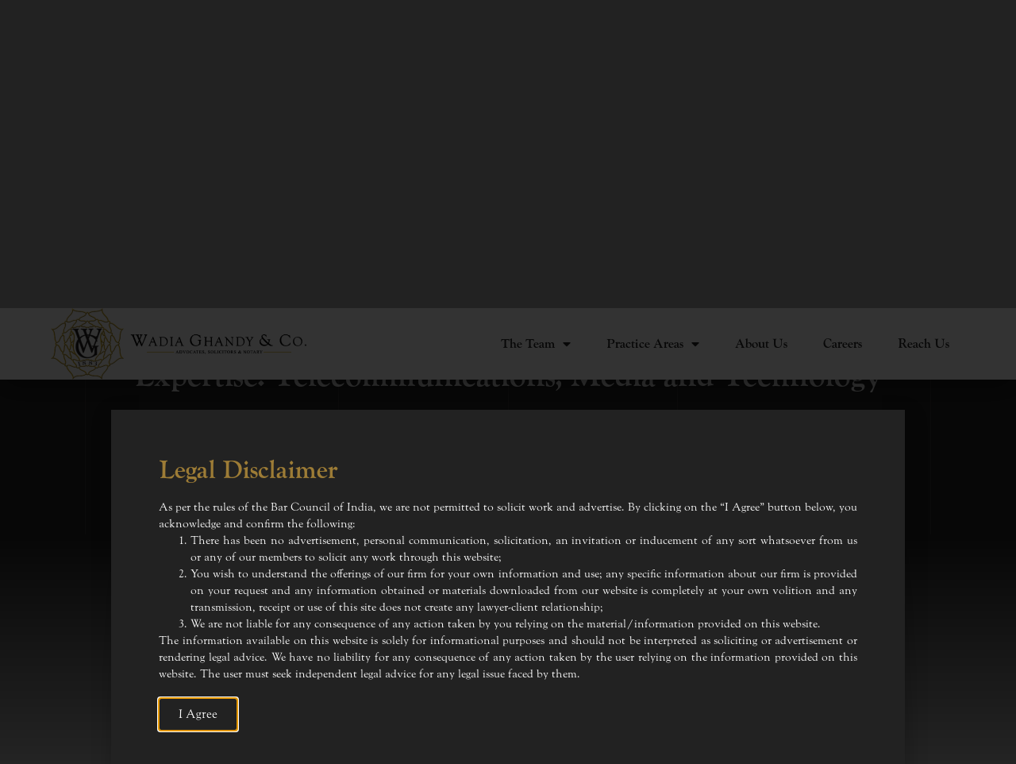

--- FILE ---
content_type: text/html; charset=UTF-8
request_url: https://wadiaghandy.com/experties/media-and-technology/
body_size: 20102
content:
<!doctype html>
<html lang="en-US" prefix="og: https://ogp.me/ns#">
<head>
	<meta charset="UTF-8">
	<meta name="viewport" content="width=device-width, initial-scale=1">
	<link rel="profile" href="https://gmpg.org/xfn/11">
		<style>img:is([sizes="auto" i], [sizes^="auto," i]) { contain-intrinsic-size: 3000px 1500px }</style>
	
<!-- Search Engine Optimization by Rank Math - https://rankmath.com/ -->
<title>Telecommunications, Media and Technology - Wadia Ghandy</title>
<meta name="robots" content="index, follow, max-snippet:-1, max-video-preview:-1, max-image-preview:large"/>
<link rel="canonical" href="https://wadiaghandy.com/experties/media-and-technology/" />
<meta property="og:locale" content="en_US" />
<meta property="og:type" content="article" />
<meta property="og:title" content="Telecommunications, Media and Technology - Wadia Ghandy" />
<meta property="og:url" content="https://wadiaghandy.com/experties/media-and-technology/" />
<meta property="og:site_name" content="Wadia Ghandy" />
<meta name="twitter:card" content="summary_large_image" />
<meta name="twitter:title" content="Telecommunications, Media and Technology - Wadia Ghandy" />
<meta name="twitter:label1" content="Team" />
<meta name="twitter:data1" content="4" />
<script type="application/ld+json" class="rank-math-schema">{"@context":"https://schema.org","@graph":[{"@type":"Organization","@id":"https://wadiaghandy.com/#organization","name":"Wadia Ghandy","url":"https://wadiaghandy.com","logo":{"@type":"ImageObject","@id":"https://wadiaghandy.com/#logo","url":"http://wadiaghandy.com/wp-content/uploads/2022/12/cropped-Logo_300dpi@2x.png","contentUrl":"http://wadiaghandy.com/wp-content/uploads/2022/12/cropped-Logo_300dpi@2x.png","caption":"Wadia Ghandy","inLanguage":"en-US","width":"200","height":"196"}},{"@type":"WebSite","@id":"https://wadiaghandy.com/#website","url":"https://wadiaghandy.com","name":"Wadia Ghandy","publisher":{"@id":"https://wadiaghandy.com/#organization"},"inLanguage":"en-US"},{"@type":"CollectionPage","@id":"https://wadiaghandy.com/experties/media-and-technology/#webpage","url":"https://wadiaghandy.com/experties/media-and-technology/","name":"Telecommunications, Media and Technology - Wadia Ghandy","isPartOf":{"@id":"https://wadiaghandy.com/#website"},"inLanguage":"en-US"}]}</script>
<!-- /Rank Math WordPress SEO plugin -->

<link rel="alternate" type="application/rss+xml" title="Wadia Ghandy &raquo; Feed" href="https://wadiaghandy.com/feed/" />
<link rel="alternate" type="application/rss+xml" title="Wadia Ghandy &raquo; Comments Feed" href="https://wadiaghandy.com/comments/feed/" />
<link rel="alternate" type="application/rss+xml" title="Wadia Ghandy &raquo; Telecommunications, Media and Technology Expertise Feed" href="https://wadiaghandy.com/experties/media-and-technology/feed/" />
<script>
window._wpemojiSettings = {"baseUrl":"https:\/\/s.w.org\/images\/core\/emoji\/16.0.1\/72x72\/","ext":".png","svgUrl":"https:\/\/s.w.org\/images\/core\/emoji\/16.0.1\/svg\/","svgExt":".svg","source":{"concatemoji":"https:\/\/wadiaghandy.com\/wp-includes\/js\/wp-emoji-release.min.js?ver=6.8.3"}};
/*! This file is auto-generated */
!function(s,n){var o,i,e;function c(e){try{var t={supportTests:e,timestamp:(new Date).valueOf()};sessionStorage.setItem(o,JSON.stringify(t))}catch(e){}}function p(e,t,n){e.clearRect(0,0,e.canvas.width,e.canvas.height),e.fillText(t,0,0);var t=new Uint32Array(e.getImageData(0,0,e.canvas.width,e.canvas.height).data),a=(e.clearRect(0,0,e.canvas.width,e.canvas.height),e.fillText(n,0,0),new Uint32Array(e.getImageData(0,0,e.canvas.width,e.canvas.height).data));return t.every(function(e,t){return e===a[t]})}function u(e,t){e.clearRect(0,0,e.canvas.width,e.canvas.height),e.fillText(t,0,0);for(var n=e.getImageData(16,16,1,1),a=0;a<n.data.length;a++)if(0!==n.data[a])return!1;return!0}function f(e,t,n,a){switch(t){case"flag":return n(e,"\ud83c\udff3\ufe0f\u200d\u26a7\ufe0f","\ud83c\udff3\ufe0f\u200b\u26a7\ufe0f")?!1:!n(e,"\ud83c\udde8\ud83c\uddf6","\ud83c\udde8\u200b\ud83c\uddf6")&&!n(e,"\ud83c\udff4\udb40\udc67\udb40\udc62\udb40\udc65\udb40\udc6e\udb40\udc67\udb40\udc7f","\ud83c\udff4\u200b\udb40\udc67\u200b\udb40\udc62\u200b\udb40\udc65\u200b\udb40\udc6e\u200b\udb40\udc67\u200b\udb40\udc7f");case"emoji":return!a(e,"\ud83e\udedf")}return!1}function g(e,t,n,a){var r="undefined"!=typeof WorkerGlobalScope&&self instanceof WorkerGlobalScope?new OffscreenCanvas(300,150):s.createElement("canvas"),o=r.getContext("2d",{willReadFrequently:!0}),i=(o.textBaseline="top",o.font="600 32px Arial",{});return e.forEach(function(e){i[e]=t(o,e,n,a)}),i}function t(e){var t=s.createElement("script");t.src=e,t.defer=!0,s.head.appendChild(t)}"undefined"!=typeof Promise&&(o="wpEmojiSettingsSupports",i=["flag","emoji"],n.supports={everything:!0,everythingExceptFlag:!0},e=new Promise(function(e){s.addEventListener("DOMContentLoaded",e,{once:!0})}),new Promise(function(t){var n=function(){try{var e=JSON.parse(sessionStorage.getItem(o));if("object"==typeof e&&"number"==typeof e.timestamp&&(new Date).valueOf()<e.timestamp+604800&&"object"==typeof e.supportTests)return e.supportTests}catch(e){}return null}();if(!n){if("undefined"!=typeof Worker&&"undefined"!=typeof OffscreenCanvas&&"undefined"!=typeof URL&&URL.createObjectURL&&"undefined"!=typeof Blob)try{var e="postMessage("+g.toString()+"("+[JSON.stringify(i),f.toString(),p.toString(),u.toString()].join(",")+"));",a=new Blob([e],{type:"text/javascript"}),r=new Worker(URL.createObjectURL(a),{name:"wpTestEmojiSupports"});return void(r.onmessage=function(e){c(n=e.data),r.terminate(),t(n)})}catch(e){}c(n=g(i,f,p,u))}t(n)}).then(function(e){for(var t in e)n.supports[t]=e[t],n.supports.everything=n.supports.everything&&n.supports[t],"flag"!==t&&(n.supports.everythingExceptFlag=n.supports.everythingExceptFlag&&n.supports[t]);n.supports.everythingExceptFlag=n.supports.everythingExceptFlag&&!n.supports.flag,n.DOMReady=!1,n.readyCallback=function(){n.DOMReady=!0}}).then(function(){return e}).then(function(){var e;n.supports.everything||(n.readyCallback(),(e=n.source||{}).concatemoji?t(e.concatemoji):e.wpemoji&&e.twemoji&&(t(e.twemoji),t(e.wpemoji)))}))}((window,document),window._wpemojiSettings);
</script>
<link rel="stylesheet" type="text/css" href="https://use.typekit.net/ush0vvg.css"><style id='wp-emoji-styles-inline-css'>

	img.wp-smiley, img.emoji {
		display: inline !important;
		border: none !important;
		box-shadow: none !important;
		height: 1em !important;
		width: 1em !important;
		margin: 0 0.07em !important;
		vertical-align: -0.1em !important;
		background: none !important;
		padding: 0 !important;
	}
</style>
<link rel='stylesheet' id='wp-block-library-css' href='https://wadiaghandy.com/wp-includes/css/dist/block-library/style.min.css?ver=6.8.3' media='all' />
<style id='global-styles-inline-css'>
:root{--wp--preset--aspect-ratio--square: 1;--wp--preset--aspect-ratio--4-3: 4/3;--wp--preset--aspect-ratio--3-4: 3/4;--wp--preset--aspect-ratio--3-2: 3/2;--wp--preset--aspect-ratio--2-3: 2/3;--wp--preset--aspect-ratio--16-9: 16/9;--wp--preset--aspect-ratio--9-16: 9/16;--wp--preset--color--black: #000000;--wp--preset--color--cyan-bluish-gray: #abb8c3;--wp--preset--color--white: #ffffff;--wp--preset--color--pale-pink: #f78da7;--wp--preset--color--vivid-red: #cf2e2e;--wp--preset--color--luminous-vivid-orange: #ff6900;--wp--preset--color--luminous-vivid-amber: #fcb900;--wp--preset--color--light-green-cyan: #7bdcb5;--wp--preset--color--vivid-green-cyan: #00d084;--wp--preset--color--pale-cyan-blue: #8ed1fc;--wp--preset--color--vivid-cyan-blue: #0693e3;--wp--preset--color--vivid-purple: #9b51e0;--wp--preset--gradient--vivid-cyan-blue-to-vivid-purple: linear-gradient(135deg,rgba(6,147,227,1) 0%,rgb(155,81,224) 100%);--wp--preset--gradient--light-green-cyan-to-vivid-green-cyan: linear-gradient(135deg,rgb(122,220,180) 0%,rgb(0,208,130) 100%);--wp--preset--gradient--luminous-vivid-amber-to-luminous-vivid-orange: linear-gradient(135deg,rgba(252,185,0,1) 0%,rgba(255,105,0,1) 100%);--wp--preset--gradient--luminous-vivid-orange-to-vivid-red: linear-gradient(135deg,rgba(255,105,0,1) 0%,rgb(207,46,46) 100%);--wp--preset--gradient--very-light-gray-to-cyan-bluish-gray: linear-gradient(135deg,rgb(238,238,238) 0%,rgb(169,184,195) 100%);--wp--preset--gradient--cool-to-warm-spectrum: linear-gradient(135deg,rgb(74,234,220) 0%,rgb(151,120,209) 20%,rgb(207,42,186) 40%,rgb(238,44,130) 60%,rgb(251,105,98) 80%,rgb(254,248,76) 100%);--wp--preset--gradient--blush-light-purple: linear-gradient(135deg,rgb(255,206,236) 0%,rgb(152,150,240) 100%);--wp--preset--gradient--blush-bordeaux: linear-gradient(135deg,rgb(254,205,165) 0%,rgb(254,45,45) 50%,rgb(107,0,62) 100%);--wp--preset--gradient--luminous-dusk: linear-gradient(135deg,rgb(255,203,112) 0%,rgb(199,81,192) 50%,rgb(65,88,208) 100%);--wp--preset--gradient--pale-ocean: linear-gradient(135deg,rgb(255,245,203) 0%,rgb(182,227,212) 50%,rgb(51,167,181) 100%);--wp--preset--gradient--electric-grass: linear-gradient(135deg,rgb(202,248,128) 0%,rgb(113,206,126) 100%);--wp--preset--gradient--midnight: linear-gradient(135deg,rgb(2,3,129) 0%,rgb(40,116,252) 100%);--wp--preset--font-size--small: 13px;--wp--preset--font-size--medium: 20px;--wp--preset--font-size--large: 36px;--wp--preset--font-size--x-large: 42px;--wp--preset--spacing--20: 0.44rem;--wp--preset--spacing--30: 0.67rem;--wp--preset--spacing--40: 1rem;--wp--preset--spacing--50: 1.5rem;--wp--preset--spacing--60: 2.25rem;--wp--preset--spacing--70: 3.38rem;--wp--preset--spacing--80: 5.06rem;--wp--preset--shadow--natural: 6px 6px 9px rgba(0, 0, 0, 0.2);--wp--preset--shadow--deep: 12px 12px 50px rgba(0, 0, 0, 0.4);--wp--preset--shadow--sharp: 6px 6px 0px rgba(0, 0, 0, 0.2);--wp--preset--shadow--outlined: 6px 6px 0px -3px rgba(255, 255, 255, 1), 6px 6px rgba(0, 0, 0, 1);--wp--preset--shadow--crisp: 6px 6px 0px rgba(0, 0, 0, 1);}:root { --wp--style--global--content-size: 800px;--wp--style--global--wide-size: 1200px; }:where(body) { margin: 0; }.wp-site-blocks > .alignleft { float: left; margin-right: 2em; }.wp-site-blocks > .alignright { float: right; margin-left: 2em; }.wp-site-blocks > .aligncenter { justify-content: center; margin-left: auto; margin-right: auto; }:where(.wp-site-blocks) > * { margin-block-start: 24px; margin-block-end: 0; }:where(.wp-site-blocks) > :first-child { margin-block-start: 0; }:where(.wp-site-blocks) > :last-child { margin-block-end: 0; }:root { --wp--style--block-gap: 24px; }:root :where(.is-layout-flow) > :first-child{margin-block-start: 0;}:root :where(.is-layout-flow) > :last-child{margin-block-end: 0;}:root :where(.is-layout-flow) > *{margin-block-start: 24px;margin-block-end: 0;}:root :where(.is-layout-constrained) > :first-child{margin-block-start: 0;}:root :where(.is-layout-constrained) > :last-child{margin-block-end: 0;}:root :where(.is-layout-constrained) > *{margin-block-start: 24px;margin-block-end: 0;}:root :where(.is-layout-flex){gap: 24px;}:root :where(.is-layout-grid){gap: 24px;}.is-layout-flow > .alignleft{float: left;margin-inline-start: 0;margin-inline-end: 2em;}.is-layout-flow > .alignright{float: right;margin-inline-start: 2em;margin-inline-end: 0;}.is-layout-flow > .aligncenter{margin-left: auto !important;margin-right: auto !important;}.is-layout-constrained > .alignleft{float: left;margin-inline-start: 0;margin-inline-end: 2em;}.is-layout-constrained > .alignright{float: right;margin-inline-start: 2em;margin-inline-end: 0;}.is-layout-constrained > .aligncenter{margin-left: auto !important;margin-right: auto !important;}.is-layout-constrained > :where(:not(.alignleft):not(.alignright):not(.alignfull)){max-width: var(--wp--style--global--content-size);margin-left: auto !important;margin-right: auto !important;}.is-layout-constrained > .alignwide{max-width: var(--wp--style--global--wide-size);}body .is-layout-flex{display: flex;}.is-layout-flex{flex-wrap: wrap;align-items: center;}.is-layout-flex > :is(*, div){margin: 0;}body .is-layout-grid{display: grid;}.is-layout-grid > :is(*, div){margin: 0;}body{padding-top: 0px;padding-right: 0px;padding-bottom: 0px;padding-left: 0px;}a:where(:not(.wp-element-button)){text-decoration: underline;}:root :where(.wp-element-button, .wp-block-button__link){background-color: #32373c;border-width: 0;color: #fff;font-family: inherit;font-size: inherit;line-height: inherit;padding: calc(0.667em + 2px) calc(1.333em + 2px);text-decoration: none;}.has-black-color{color: var(--wp--preset--color--black) !important;}.has-cyan-bluish-gray-color{color: var(--wp--preset--color--cyan-bluish-gray) !important;}.has-white-color{color: var(--wp--preset--color--white) !important;}.has-pale-pink-color{color: var(--wp--preset--color--pale-pink) !important;}.has-vivid-red-color{color: var(--wp--preset--color--vivid-red) !important;}.has-luminous-vivid-orange-color{color: var(--wp--preset--color--luminous-vivid-orange) !important;}.has-luminous-vivid-amber-color{color: var(--wp--preset--color--luminous-vivid-amber) !important;}.has-light-green-cyan-color{color: var(--wp--preset--color--light-green-cyan) !important;}.has-vivid-green-cyan-color{color: var(--wp--preset--color--vivid-green-cyan) !important;}.has-pale-cyan-blue-color{color: var(--wp--preset--color--pale-cyan-blue) !important;}.has-vivid-cyan-blue-color{color: var(--wp--preset--color--vivid-cyan-blue) !important;}.has-vivid-purple-color{color: var(--wp--preset--color--vivid-purple) !important;}.has-black-background-color{background-color: var(--wp--preset--color--black) !important;}.has-cyan-bluish-gray-background-color{background-color: var(--wp--preset--color--cyan-bluish-gray) !important;}.has-white-background-color{background-color: var(--wp--preset--color--white) !important;}.has-pale-pink-background-color{background-color: var(--wp--preset--color--pale-pink) !important;}.has-vivid-red-background-color{background-color: var(--wp--preset--color--vivid-red) !important;}.has-luminous-vivid-orange-background-color{background-color: var(--wp--preset--color--luminous-vivid-orange) !important;}.has-luminous-vivid-amber-background-color{background-color: var(--wp--preset--color--luminous-vivid-amber) !important;}.has-light-green-cyan-background-color{background-color: var(--wp--preset--color--light-green-cyan) !important;}.has-vivid-green-cyan-background-color{background-color: var(--wp--preset--color--vivid-green-cyan) !important;}.has-pale-cyan-blue-background-color{background-color: var(--wp--preset--color--pale-cyan-blue) !important;}.has-vivid-cyan-blue-background-color{background-color: var(--wp--preset--color--vivid-cyan-blue) !important;}.has-vivid-purple-background-color{background-color: var(--wp--preset--color--vivid-purple) !important;}.has-black-border-color{border-color: var(--wp--preset--color--black) !important;}.has-cyan-bluish-gray-border-color{border-color: var(--wp--preset--color--cyan-bluish-gray) !important;}.has-white-border-color{border-color: var(--wp--preset--color--white) !important;}.has-pale-pink-border-color{border-color: var(--wp--preset--color--pale-pink) !important;}.has-vivid-red-border-color{border-color: var(--wp--preset--color--vivid-red) !important;}.has-luminous-vivid-orange-border-color{border-color: var(--wp--preset--color--luminous-vivid-orange) !important;}.has-luminous-vivid-amber-border-color{border-color: var(--wp--preset--color--luminous-vivid-amber) !important;}.has-light-green-cyan-border-color{border-color: var(--wp--preset--color--light-green-cyan) !important;}.has-vivid-green-cyan-border-color{border-color: var(--wp--preset--color--vivid-green-cyan) !important;}.has-pale-cyan-blue-border-color{border-color: var(--wp--preset--color--pale-cyan-blue) !important;}.has-vivid-cyan-blue-border-color{border-color: var(--wp--preset--color--vivid-cyan-blue) !important;}.has-vivid-purple-border-color{border-color: var(--wp--preset--color--vivid-purple) !important;}.has-vivid-cyan-blue-to-vivid-purple-gradient-background{background: var(--wp--preset--gradient--vivid-cyan-blue-to-vivid-purple) !important;}.has-light-green-cyan-to-vivid-green-cyan-gradient-background{background: var(--wp--preset--gradient--light-green-cyan-to-vivid-green-cyan) !important;}.has-luminous-vivid-amber-to-luminous-vivid-orange-gradient-background{background: var(--wp--preset--gradient--luminous-vivid-amber-to-luminous-vivid-orange) !important;}.has-luminous-vivid-orange-to-vivid-red-gradient-background{background: var(--wp--preset--gradient--luminous-vivid-orange-to-vivid-red) !important;}.has-very-light-gray-to-cyan-bluish-gray-gradient-background{background: var(--wp--preset--gradient--very-light-gray-to-cyan-bluish-gray) !important;}.has-cool-to-warm-spectrum-gradient-background{background: var(--wp--preset--gradient--cool-to-warm-spectrum) !important;}.has-blush-light-purple-gradient-background{background: var(--wp--preset--gradient--blush-light-purple) !important;}.has-blush-bordeaux-gradient-background{background: var(--wp--preset--gradient--blush-bordeaux) !important;}.has-luminous-dusk-gradient-background{background: var(--wp--preset--gradient--luminous-dusk) !important;}.has-pale-ocean-gradient-background{background: var(--wp--preset--gradient--pale-ocean) !important;}.has-electric-grass-gradient-background{background: var(--wp--preset--gradient--electric-grass) !important;}.has-midnight-gradient-background{background: var(--wp--preset--gradient--midnight) !important;}.has-small-font-size{font-size: var(--wp--preset--font-size--small) !important;}.has-medium-font-size{font-size: var(--wp--preset--font-size--medium) !important;}.has-large-font-size{font-size: var(--wp--preset--font-size--large) !important;}.has-x-large-font-size{font-size: var(--wp--preset--font-size--x-large) !important;}
:root :where(.wp-block-pullquote){font-size: 1.5em;line-height: 1.6;}
</style>
<link rel='stylesheet' id='bodhi-svgs-attachment-css' href='https://wadiaghandy.com/wp-content/plugins/svg-support/css/svgs-attachment.css' media='all' />
<link rel='stylesheet' id='eae-css-css' href='https://wadiaghandy.com/wp-content/plugins/addon-elements-for-elementor-page-builder/assets/css/eae.min.css?ver=1.14.4' media='all' />
<link rel='stylesheet' id='eae-peel-css-css' href='https://wadiaghandy.com/wp-content/plugins/addon-elements-for-elementor-page-builder/assets/lib/peel/peel.css?ver=1.14.4' media='all' />
<link rel='stylesheet' id='search-filter-plugin-styles-css' href='https://wadiaghandy.com/wp-content/plugins/search-filter-pro/public/assets/css/search-filter.min.css?ver=2.5.15' media='all' />
<link rel='stylesheet' id='hello-elementor-css' href='https://wadiaghandy.com/wp-content/themes/hello-elementor/style.min.css?ver=3.3.0' media='all' />
<link rel='stylesheet' id='hello-elementor-theme-style-css' href='https://wadiaghandy.com/wp-content/themes/hello-elementor/theme.min.css?ver=3.3.0' media='all' />
<link rel='stylesheet' id='hello-elementor-header-footer-css' href='https://wadiaghandy.com/wp-content/themes/hello-elementor/header-footer.min.css?ver=3.3.0' media='all' />
<link rel='stylesheet' id='elementor-frontend-css' href='https://wadiaghandy.com/wp-content/plugins/elementor/assets/css/frontend.min.css?ver=3.33.4' media='all' />
<link rel='stylesheet' id='elementor-post-5-css' href='https://wadiaghandy.com/wp-content/uploads/elementor/css/post-5.css?ver=1766139150' media='all' />
<link rel='stylesheet' id='widget-image-css' href='https://wadiaghandy.com/wp-content/plugins/elementor/assets/css/widget-image.min.css?ver=3.33.4' media='all' />
<link rel='stylesheet' id='widget-nav-menu-css' href='https://wadiaghandy.com/wp-content/plugins/elementor-pro/assets/css/widget-nav-menu.min.css?ver=3.29.2' media='all' />
<link rel='stylesheet' id='e-sticky-css' href='https://wadiaghandy.com/wp-content/plugins/elementor-pro/assets/css/modules/sticky.min.css?ver=3.29.2' media='all' />
<link rel='stylesheet' id='widget-heading-css' href='https://wadiaghandy.com/wp-content/plugins/elementor/assets/css/widget-heading.min.css?ver=3.33.4' media='all' />
<link rel='stylesheet' id='widget-icon-list-css' href='https://wadiaghandy.com/wp-content/plugins/elementor/assets/css/widget-icon-list.min.css?ver=3.33.4' media='all' />
<link rel='stylesheet' id='widget-posts-css' href='https://wadiaghandy.com/wp-content/plugins/elementor-pro/assets/css/widget-posts.min.css?ver=3.29.2' media='all' />
<link rel='stylesheet' id='e-popup-css' href='https://wadiaghandy.com/wp-content/plugins/elementor-pro/assets/css/conditionals/popup.min.css?ver=3.29.2' media='all' />
<link rel='stylesheet' id='elementor-icons-css' href='https://wadiaghandy.com/wp-content/plugins/elementor/assets/lib/eicons/css/elementor-icons.min.css?ver=5.44.0' media='all' />
<link rel='stylesheet' id='elementor-post-848-css' href='https://wadiaghandy.com/wp-content/uploads/elementor/css/post-848.css?ver=1766139150' media='all' />
<link rel='stylesheet' id='elementor-post-30-css' href='https://wadiaghandy.com/wp-content/uploads/elementor/css/post-30.css?ver=1766139150' media='all' />
<link rel='stylesheet' id='elementor-post-1296-css' href='https://wadiaghandy.com/wp-content/uploads/elementor/css/post-1296.css?ver=1766147216' media='all' />
<link rel='stylesheet' id='elementor-post-2038-css' href='https://wadiaghandy.com/wp-content/uploads/elementor/css/post-2038.css?ver=1766139150' media='all' />
<link rel='stylesheet' id='hello-elementor-child-style-css' href='https://wadiaghandy.com/wp-content/themes/hello-theme-child-master/style.css?ver=2.0.0' media='all' />
<link rel='stylesheet' id='elementor-icons-shared-0-css' href='https://wadiaghandy.com/wp-content/plugins/elementor/assets/lib/font-awesome/css/fontawesome.min.css?ver=5.15.3' media='all' />
<link rel='stylesheet' id='elementor-icons-fa-solid-css' href='https://wadiaghandy.com/wp-content/plugins/elementor/assets/lib/font-awesome/css/solid.min.css?ver=5.15.3' media='all' />
<script src="https://wadiaghandy.com/wp-content/plugins/svg-support/vendor/DOMPurify/DOMPurify.min.js?ver=2.5.8" id="bodhi-dompurify-library-js"></script>
<script src="https://wadiaghandy.com/wp-includes/js/jquery/jquery.min.js?ver=3.7.1" id="jquery-core-js"></script>
<script src="https://wadiaghandy.com/wp-includes/js/jquery/jquery-migrate.min.js?ver=3.4.1" id="jquery-migrate-js"></script>
<script id="bodhi_svg_inline-js-extra">
var svgSettings = {"skipNested":""};
</script>
<script src="https://wadiaghandy.com/wp-content/plugins/svg-support/js/min/svgs-inline-min.js" id="bodhi_svg_inline-js"></script>
<script id="bodhi_svg_inline-js-after">
cssTarget={"Bodhi":"img.style-svg","ForceInlineSVG":"style-svg"};ForceInlineSVGActive="false";frontSanitizationEnabled="on";
</script>
<script id="search-filter-elementor-js-extra">
var SFE_DATA = {"ajax_url":"https:\/\/wadiaghandy.com\/wp-admin\/admin-ajax.php","home_url":"https:\/\/wadiaghandy.com\/"};
</script>
<script src="https://wadiaghandy.com/wp-content/plugins/search-filter-elementor/assets/v2/js/search-filter-elementor.js?ver=1.4.0" id="search-filter-elementor-js"></script>
<script src="https://wadiaghandy.com/wp-content/plugins/addon-elements-for-elementor-page-builder/assets/js/iconHelper.js?ver=1.0" id="eae-iconHelper-js"></script>
<script id="search-filter-plugin-build-js-extra">
var SF_LDATA = {"ajax_url":"https:\/\/wadiaghandy.com\/wp-admin\/admin-ajax.php","home_url":"https:\/\/wadiaghandy.com\/","extensions":["search-filter-elementor"]};
</script>
<script src="https://wadiaghandy.com/wp-content/plugins/search-filter-pro/public/assets/js/search-filter-build.min.js?ver=2.5.15" id="search-filter-plugin-build-js"></script>
<script src="https://wadiaghandy.com/wp-content/plugins/search-filter-pro/public/assets/js/chosen.jquery.min.js?ver=2.5.15" id="search-filter-plugin-chosen-js"></script>
<link rel="https://api.w.org/" href="https://wadiaghandy.com/wp-json/" /><link rel="alternate" title="JSON" type="application/json" href="https://wadiaghandy.com/wp-json/wp/v2/experties/57" /><link rel="EditURI" type="application/rsd+xml" title="RSD" href="https://wadiaghandy.com/xmlrpc.php?rsd" />
<meta name="generator" content="Elementor 3.33.4; features: additional_custom_breakpoints; settings: css_print_method-external, google_font-enabled, font_display-swap">
<style>
	/* html {
	height: 100vh;
	overflow-x: hidden;
	overflow-y: hidden;
	} */
	body{
		font-family: "ltc-goudy-oldstyle-pro", Sans-serif !important;
/* 		overflow: auto;
		height: 100vh; */
	}

	/* 	main menu homepage sticky */
	.elementor-location-header{
		height:0;
	}
.home .site-main.hentry {
	padding-top: 0px;
}
.site-main.hentry, .single-team .hentry, .single-practice_areas .hentry {
	padding-top: 90px;
}
	/* Slide In From The Top Option */
	.header-2.elementor-sticky--active{
		z-index: 999 !important;
	}
	.header-2 {
		transform: translateY(-90px);
		-moz-transition: all .3s ease!important;
		-webkit-transition: all .3s ease!important;
		transition: all .3s ease!important;
	}

	.elementor-sticky--effects.header-2  {
		height: auto!important;
		transform: translateY(0px);
	}
/* //chrome */
.sticky_header22.header-2 {
    top: 0;
    z-index: 999 !important;
    transform: translateY(0px);
			-moz-transition: all .3s ease!important;
		-webkit-transition: all .3s ease!important;
		transition: all .3s ease!important;
    width: 100%;
    height: auto !important;
    position: fixed;
}

	.elementor-sticky--effects.header-1 {
		display: none!important;
	}

	/* End Of Slide In From The Top Option */


	h1 span.big_text{
		font-size: 64px !important;
		font-weight: normal;
	}
	@media (max-width: 767px){
		h1 span.big_text{
			font-size: 51px !important;
		}
	}
	#footer span.big_text{
		font-size: 45px !important;
		font-weight: 600;
	}
	#oflocations {
		min-width: 250px;
	}

	.eae-popup.eae-close-btn-in .eae-close {
		color: #9D7C36;
	}
	.searchandfilter ul {
		margin-left: -30px;
	}
	@media (min-width: 1033px){
		.searchandfilter ul {
			display: block;
			text-align: right;
		}
	}
	.btn-with-icon .elementor-button-link svg {
		position: absolute;
		right: 0;
		top: 50%;
		transform: translate(0,-50%);
	}
	.btn-with-icon .elementor-button-link:hover svg path{
		fill: #9D7C36;
	}
	.btn-with-icon .elementor-button-link{
		display: block;
		text-align:left;
	}
	.eae-tl-content {
		color: #DBDBDB;
		font-size: 2rem;
		font-family: var( --e-global-typography-primary-font-family ), Sans-serif;
		line-height: 2rem;
	}
	body:not(.rtl) .eae-layout-left .eae-timeline-item .eae-tl-item-content::before{
		display:none;
	}
	body:not(.rtl) .eae-layout-left .eae-tl-content-wrapper {
		width: calc(100% - 20%);
	}
	.min-title-height {
		min-height: 64px;
	}
	.we-advise ul li {
		margin-left: -40px;
		border-bottom: 1px solid var( --e-global-color-primary );
		padding: 5px 0;
		list-style: none;
	}
	table tbody tr:hover>td, table tbody tr:hover>th {
    background-color: #222222;
}
	table tbody>tr:nth-child(odd)>td, table tbody>tr:nth-child(odd)>th {
    background-color: #222222;
}
	.we-advise-lawyers tr {
			background-color: #222222;
		border-bottom: 2px solid var( --e-global-color-primary );
		
	}
	.we-advise-lawyers td {
		margin-left: -40px;
		border:none;
		padding: 5px 0;
			
	}
	.we-advise-lawyers tr:last-child{
		border-bottom:0;
	} 
	.we-advise ul li:last-child{
		border-bottom:0;
	} 
	.elementor-618 .elementor-element.elementor-element-18bf21b .elementor-button:hover svg .s0, .elementor-618 .elementor-element.elementor-element-18bf21b .elementor-button:focus svg .s0{
		fill: var( --e-global-color-primary );
	}
	.elementor-643 .elementor-element.elementor-element-231cfa5 .elementor-button:hover svg path, .elementor-643 .elementor-element.elementor-element-231cfa5 .elementor-button:focus svg path {
		fill: var( --e-global-color-accent ) !important;
	}
	.elementor-field-group .elementor-field-textual::placeholder {
		color: var( --e-global-color-primary );
		font-size: 12px;
	}
	.elementor-field-group .elementor-field-textual:focus {
		box-shadow: none;
	}
	.contact-us input[type="date"], .contact-us input[type="email"], .contact-us input[type="number"], .contact-us input[type="password"], .contact-us input[type="search"], .contact-us input[type="tel"], .contact-us input[type="text"], .contact-us input[type="url"], .contact-us select, .contact-us textarea {
		padding: .5rem .5rem;
	}
	.arrow_icon .elementor-button-icon.elementor-align-icon-right svg path {
		fill: #fff;
	}
	.arrow_icon:hover .elementor-button-icon.elementor-align-icon-right svg path {
		fill: var( --e-global-color-primary );
	}
	.pa_hover:hover {
		background: #fff;
	}
	.pa_hover:hover .pa-title h3 a{
		color: #222;
	}
	.pa_hover:hover .pa-btn a.elementor-button {
		color: #222;

	}
	.pa_hover:hover .arrow_icon .elementor-button-icon.elementor-align-icon-right svg path {
		fill: #222;
	}
	.arrow_btn {
		display: block;
	}
	a.arrow_btn:hover{
		color: #9D7C36;
	}

	.arrow_btn:hover svg path{
		fill: #9D7C36;
	}
	.arrow_btn svg{
		float: right;
	}
	.arrow_btn svg path{
		fill: #222222;
	}
	@media (min-width: 767px){
/* 		.page-content{
			height: 100%;
			overflow:scroll;
		} */
/* 		.line {
			width: 1px;
			height: 100vh;
			background-color: #595959;
			left: calc(5% - 0.2px);
			position: absolute;
			z-index: 99;
			opacity: 0.2;
		}
		.second {
			left: calc(27.5% + 0.2px);
		}
		.third {
			left: calc(50% + 0.2px);
		}
		.fourth {
			left: calc(72.5% + 0.2px);
		}
		.fifth {
			left: calc(95% + 0.2px);
		} */
		body{
			background: 
linear-gradient(#373535 0 0) calc(1*100%/12), 
linear-gradient(#373535 0 0) calc(2*100%/6), 
linear-gradient(#373535 0 0) calc(3*100%/6),
linear-gradient(#373535 0 0) calc(4*100%/6),				
linear-gradient(#373535 0 0) calc(11*100%/12);
  background-color: rgba(0, 0, 0, 0);
  background-repeat: repeat, repeat, repeat, repeat, repeat;
  background-size: auto, auto, auto, auto, auto;
background-size: 1px 100%;
background-repeat: no-repeat;
		}
	}
.example{
    min-height: 700px;
    overflow-y: scroll;
    overflow-x: hidden;
}
.example::-webkit-scrollbar {
  display: none;
}

/* Hide scrollbar for IE, Edge and Firefox */
.example {
  -ms-overflow-style: none;  /* IE and Edge */
  scrollbar-width: none;  /* Firefox */
}
@media (max-width: 767px){
    .example{
    min-height: 450px;
}
.searchandfilter li {
	width: 100%;
	padding-bottom: 10px;
}
.eae-layout-left .eae-timline-progress-bar {
	width: 3px !important;
}
}
.about-drop {
	margin: 0;
	font-size: 22px;
	line-height: 28px;
}
.postid-1739 .we_advise .elementor-heading-title, 
.postid-1740 .we_advise .elementor-heading-title,
.postid-1741 .we_advise .elementor-heading-title,
.postid-1742 .we_advise .elementor-heading-title,
.postid-1743 .we_advise .elementor-heading-title,
.postid-635 .we_advise .elementor-heading-title {
		display: none !important;
	}
	.all_corporate_btn{
		display: none;
	}
.postid-1739 .all_pa_btn,
.postid-1740 .all_pa_btn,
.postid-1741 .all_pa_btn,
.postid-1742 .all_pa_btn,
.postid-1743 .all_pa_btn,
.postid-635 .all_pa_btn{
		display: none;
	}
	.postid-1739 .all_corporate_btn,
.postid-1740 .all_corporate_btn,
.postid-1741 .all_corporate_btn,
.postid-1742 .all_corporate_btn,
.postid-1743 .all_corporate_btn,
.postid-635 .all_corporate_btn{
		display: block;
	}
	.all_corporate_btn .elementor-button:hover svg .s0{
		fill: var( --e-global-color-primary );
	}
form#search-filter-form-1849 ul {
    display: flex;
    justify-content: flex-end;
    column-gap: 10px;
    align-items: center;
}
	.searchandfilter select.sf-input-select {
    min-width: 170px;
    min-height: 42px;
}
</style>
<script>
	window.addEventListener('scroll', function() {
  var header = document.querySelector('.header-2');
  if (window.scrollY > 100) {
    header.classList.add('sticky_header22');
  } else {
    header.classList.remove('sticky_header22');
  }
});

if ( window.location.href == 'https://mediumslateblue-wolf-682709.hostingersite.com/team/' ) {
  window.location.href = 'https://mediumslateblue-wolf-682709.hostingersite.com/the-team/';
}
</script>
<style>
input[type=date], input[type=email], input[type=number], input[type=password], input[type=search], input[type=tel], input[type=text], input[type=url], select, textarea 
	{
    
    border-radius: 0px; 
    
}
	.job-form-fields
	{
		font-size: 16px;
    color: white;
    padding-bottom: 5px;
	}
	.wpcf7-list-item-label
	{
		color: white;
	}

.form-row{
	width: 100%;
}
.column-half, .column-full{
	float: left;
	position: relative;
	padding: 0.65rem;
	width:100%;
	-webkit-box-sizing: border-box;
        -moz-box-sizing: border-box;
        box-sizing: border-box
}
.clearfix:after {
	content: "";
	display: table;
	clear: both;
}
.form-row .column-half:first-child {
	padding-left: 0;
	padding-bottom: 0;
	padding-top: 0;
}
.form-row .column-half:last-child {
	padding-bottom: 0;
	padding-top: 0;
	padding-right:0;
}

/**---------------- Media query ----------------**/
@media only screen and (max-width: 48em) { 
.form-row .column-half{
padding:0;
}
}
@media only screen and (min-width: 48em) { 
	.column-half{
		width: 50%;
	}
}
	
</style>
<!-- <script>
jQuery(document).ready(function(  ){
    // Your code in here
	//Reference the DropDownList.
        var ddlYears = document.getElementById("intership-y");
 
        //Determine the Current Year.
        var currentYear = (new Date()).getFullYear();
 
        //Loop and add the Year values to DropDownList.
        for (var i = 2020; i <= currentYear; i++) {
            var option = document.createElement("OPTION");
            option.innerHTML = i;
            option.value = i;
            ddlYears.appendChild(option);
        }
});

</script> -->
<script>
jQuery(document ).ready(function() {
    if(window.location.href === 'https://mediumslateblue-wolf-682709.hostingersite.com/practice_areas/corporate/'){
    jQuery('corpchild').css('display','block');
}
});
</script>
<script>

jQuery(document).ready(function(  ){

		var phone = document.getElementById('team-phone');
		var email = document.getElementById('team-email');
	 	var contact = document.getElementById('contact-details');
		var pc = document.getElementById('practic-area');
		var pc_section = document.getElementById('practic-area-section');
	var td = document.getElementById('team-designation');
		var td_section = document.getElementById('t-designation');
	
	
// 		var linkedin = document.getElementById('team-linked-in');
	if(!phone && !email	)
		{
			contact.style.display = 'none';
			console.log('Hide');

		} 
// 	if(!linkedin	)
// 		{
// 			linkedin.style.display = 'none';
// 			console.log('Hide');

// 		} 
	if(!pc	)
		{
			pc_section.style.display = 'none';
			console.log('Hide');

		} 
	if(!td	)
		{
			td_section.style.display = 'none';
			console.log('Hide');

		} 
	const tl = document.getElementById('team-location');
	var x = document.getElementById('location-details');
	
		if (tl.querySelector('.elementor-heading-title elementor-size-default') == null) {
			x.style.display = "none";
		}
	
// Loop through each child element of "team-linked-in"
jQuery('.team-linked-in').children().each(function() {
  // Check if the child element has no href attribute
if (!jQuery('.team-linked-in .elementor-icon').attr('href')) {
  // Hide the "elementor-icon" child element
  jQuery('.team-linked-in .elementor-icon').hide();
}
});

	
	});


</script>



			<style>
				.e-con.e-parent:nth-of-type(n+4):not(.e-lazyloaded):not(.e-no-lazyload),
				.e-con.e-parent:nth-of-type(n+4):not(.e-lazyloaded):not(.e-no-lazyload) * {
					background-image: none !important;
				}
				@media screen and (max-height: 1024px) {
					.e-con.e-parent:nth-of-type(n+3):not(.e-lazyloaded):not(.e-no-lazyload),
					.e-con.e-parent:nth-of-type(n+3):not(.e-lazyloaded):not(.e-no-lazyload) * {
						background-image: none !important;
					}
				}
				@media screen and (max-height: 640px) {
					.e-con.e-parent:nth-of-type(n+2):not(.e-lazyloaded):not(.e-no-lazyload),
					.e-con.e-parent:nth-of-type(n+2):not(.e-lazyloaded):not(.e-no-lazyload) * {
						background-image: none !important;
					}
				}
			</style>
			<link rel="icon" href="https://wadiaghandy.com/wp-content/uploads/2022/12/cropped-Logo_300dpi@2x-1-32x32.png" sizes="32x32" />
<link rel="icon" href="https://wadiaghandy.com/wp-content/uploads/2022/12/cropped-Logo_300dpi@2x-1-192x192.png" sizes="192x192" />
<link rel="apple-touch-icon" href="https://wadiaghandy.com/wp-content/uploads/2022/12/cropped-Logo_300dpi@2x-1-180x180.png" />
<meta name="msapplication-TileImage" content="https://wadiaghandy.com/wp-content/uploads/2022/12/cropped-Logo_300dpi@2x-1-270x270.png" />
</head>
<body class="archive tax-experties term-media-and-technology term-57 wp-embed-responsive wp-theme-hello-elementor wp-child-theme-hello-theme-child-master theme-default elementor-page-1296 elementor-default elementor-template-full-width elementor-kit-5">


<a class="skip-link screen-reader-text" href="#content">Skip to content</a>

		<div data-elementor-type="header" data-elementor-id="848" class="elementor elementor-848 elementor-location-header" data-elementor-post-type="elementor_library">
					<section class="elementor-section elementor-top-section elementor-element elementor-element-5281936a elementor-section-full_width elementor-section-height-min-height elementor-section-items-stretch header-2 elementor-section-height-default" data-id="5281936a" data-element_type="section" data-settings="{&quot;sticky&quot;:&quot;top&quot;,&quot;background_background&quot;:&quot;classic&quot;,&quot;sticky_effects_offset&quot;:100,&quot;sticky_effects_offset_mobile&quot;:100,&quot;animation_mobile&quot;:&quot;none&quot;,&quot;sticky_on&quot;:[&quot;desktop&quot;,&quot;tablet&quot;,&quot;mobile&quot;],&quot;sticky_offset&quot;:0,&quot;sticky_anchor_link_offset&quot;:0}">
						<div class="elementor-container elementor-column-gap-default">
					<div class="elementor-column elementor-col-50 elementor-top-column elementor-element elementor-element-3292a8b1" data-id="3292a8b1" data-element_type="column">
			<div class="elementor-widget-wrap elementor-element-populated">
						<section class="elementor-section elementor-inner-section elementor-element elementor-element-900fce9 elementor-section-boxed elementor-section-height-default elementor-section-height-default" data-id="900fce9" data-element_type="section">
						<div class="elementor-container elementor-column-gap-no">
					<div class="elementor-column elementor-col-50 elementor-inner-column elementor-element elementor-element-fbbf139" data-id="fbbf139" data-element_type="column">
			<div class="elementor-widget-wrap elementor-element-populated">
						<div class="elementor-element elementor-element-20effe9 elementor-widget__width-auto elementor-widget elementor-widget-image" data-id="20effe9" data-element_type="widget" data-widget_type="image.default">
				<div class="elementor-widget-container">
																<a href="https://wadiaghandy.com">
							<img src="https://wadiaghandy.com/wp-content/uploads/elementor/thumbs/cropped-Logo_300dpi@2x-pzv7wibbxykl9wnl66ibnabc58ttadvo65raxryf40.png" title="cropped-Logo_300dpi@2x.png" alt="Wadia Ghandy &amp; co" loading="lazy" />								</a>
															</div>
				</div>
					</div>
		</div>
				<div class="elementor-column elementor-col-50 elementor-inner-column elementor-element elementor-element-7dab134" data-id="7dab134" data-element_type="column">
			<div class="elementor-widget-wrap elementor-element-populated">
						<div class="elementor-element elementor-element-dbcabd0 elementor-widget__width-auto elementor-widget elementor-widget-image" data-id="dbcabd0" data-element_type="widget" data-widget_type="image.default">
				<div class="elementor-widget-container">
																<a href="https://wadiaghandy.com">
							<img width="451" height="60" src="https://wadiaghandy.com/wp-content/uploads/2022/12/MicrosoftTeams-image-4.png" class="attachment-full size-full wp-image-821" alt="Wadia Ghandy" srcset="https://wadiaghandy.com/wp-content/uploads/2022/12/MicrosoftTeams-image-4.png 451w, https://wadiaghandy.com/wp-content/uploads/2022/12/MicrosoftTeams-image-4-300x40.png 300w" sizes="(max-width: 451px) 100vw, 451px" />								</a>
															</div>
				</div>
					</div>
		</div>
					</div>
		</section>
					</div>
		</div>
				<div class="elementor-column elementor-col-50 elementor-top-column elementor-element elementor-element-445b55ea" data-id="445b55ea" data-element_type="column">
			<div class="elementor-widget-wrap elementor-element-populated">
						<div class="elementor-element elementor-element-7a1be59 elementor-nav-menu__align-end elementor-nav-menu--dropdown-mobile elementor-nav-menu--stretch elementor-nav-menu__text-align-aside elementor-nav-menu--toggle elementor-nav-menu--burger elementor-widget elementor-widget-nav-menu" data-id="7a1be59" data-element_type="widget" data-settings="{&quot;full_width&quot;:&quot;stretch&quot;,&quot;layout&quot;:&quot;horizontal&quot;,&quot;submenu_icon&quot;:{&quot;value&quot;:&quot;&lt;i class=\&quot;fas fa-caret-down\&quot;&gt;&lt;\/i&gt;&quot;,&quot;library&quot;:&quot;fa-solid&quot;},&quot;toggle&quot;:&quot;burger&quot;}" data-widget_type="nav-menu.default">
				<div class="elementor-widget-container">
								<nav aria-label="Menu" class="elementor-nav-menu--main elementor-nav-menu__container elementor-nav-menu--layout-horizontal e--pointer-none">
				<ul id="menu-1-7a1be59" class="elementor-nav-menu"><li class="menu-item menu-item-type-custom menu-item-object-custom menu-item-has-children menu-item-2937"><a href="#" class="elementor-item elementor-item-anchor">The Team</a>
<ul class="sub-menu elementor-nav-menu--dropdown">
	<li class="menu-item menu-item-type-post_type menu-item-object-page menu-item-2939"><a href="https://wadiaghandy.com/management/" class="elementor-sub-item">Management</a></li>
	<li class="menu-item menu-item-type-post_type menu-item-object-page menu-item-2938"><a href="https://wadiaghandy.com/the-team/" class="elementor-sub-item">Partners</a></li>
</ul>
</li>
<li class="menu-item menu-item-type-custom menu-item-object-custom menu-item-has-children menu-item-819"><a href="/practice_areas/" class="elementor-item">Practice Areas</a>
<ul class="sub-menu elementor-nav-menu--dropdown">
	<li class="menu-item menu-item-type-post_type menu-item-object-practice_areas menu-item-1759"><a href="https://wadiaghandy.com/practice_areas/antitrust-competition/" class="elementor-sub-item">Antitrust &#038; Competition</a></li>
	<li class="menu-item menu-item-type-post_type menu-item-object-practice_areas menu-item-2205"><a href="https://wadiaghandy.com/practice_areas/aviation-aviation-finance/" class="elementor-sub-item">Aviation &#038; Aviation Finance</a></li>
	<li class="menu-item menu-item-type-post_type menu-item-object-practice_areas menu-item-1758"><a href="https://wadiaghandy.com/practice_areas/banking-finance/" class="elementor-sub-item">Banking &#038; Finance</a></li>
	<li class="menu-item menu-item-type-post_type menu-item-object-practice_areas menu-item-has-children menu-item-1750"><a href="https://wadiaghandy.com/practice_areas/corporate/" class="elementor-sub-item">Corporate</a>
	<ul class="sub-menu elementor-nav-menu--dropdown">
		<li class="menu-item menu-item-type-post_type menu-item-object-practice_areas menu-item-1751"><a href="https://wadiaghandy.com/practice_areas/corporate/capital-markets-and-securities-laws/" class="elementor-sub-item">Capital Markets and Securities Laws</a></li>
		<li class="menu-item menu-item-type-post_type menu-item-object-practice_areas menu-item-1753"><a href="https://wadiaghandy.com/practice_areas/corporate/infrastructure/" class="elementor-sub-item">Infrastructure</a></li>
		<li class="menu-item menu-item-type-post_type menu-item-object-practice_areas menu-item-1754"><a href="https://wadiaghandy.com/practice_areas/corporate/insurance/" class="elementor-sub-item">Insurance</a></li>
		<li class="menu-item menu-item-type-post_type menu-item-object-practice_areas menu-item-1755"><a href="https://wadiaghandy.com/practice_areas/corporate/mergers-acquisitions/" class="elementor-sub-item">Mergers &#038; Acquisitions</a></li>
		<li class="menu-item menu-item-type-post_type menu-item-object-practice_areas menu-item-2563"><a href="https://wadiaghandy.com/practice_areas/corporate/private-client-matters/" class="elementor-sub-item">Private Client Matters</a></li>
	</ul>
</li>
	<li class="menu-item menu-item-type-post_type menu-item-object-practice_areas menu-item-2101"><a href="https://wadiaghandy.com/practice_areas/dispute-resolution/" class="elementor-sub-item">Dispute Resolution</a></li>
	<li class="menu-item menu-item-type-post_type menu-item-object-practice_areas menu-item-1760"><a href="https://wadiaghandy.com/practice_areas/intellectual-property/" class="elementor-sub-item">Intellectual Property</a></li>
	<li class="menu-item menu-item-type-post_type menu-item-object-practice_areas menu-item-1761"><a href="https://wadiaghandy.com/practice_areas/labour-employment/" class="elementor-sub-item">Labour &#038; Employment</a></li>
	<li class="menu-item menu-item-type-post_type menu-item-object-practice_areas menu-item-1762"><a href="https://wadiaghandy.com/practice_areas/media/" class="elementor-sub-item">Media</a></li>
	<li class="menu-item menu-item-type-post_type menu-item-object-practice_areas menu-item-2099"><a href="https://wadiaghandy.com/practice_areas/real-estate/" class="elementor-sub-item">Real Estate</a></li>
	<li class="menu-item menu-item-type-post_type menu-item-object-practice_areas menu-item-1763"><a href="https://wadiaghandy.com/practice_areas/technology-law/" class="elementor-sub-item">Technology Law</a></li>
</ul>
</li>
<li class="menu-item menu-item-type-post_type menu-item-object-page menu-item-816"><a href="https://wadiaghandy.com/about-us/" class="elementor-item">About Us</a></li>
<li class="menu-item menu-item-type-post_type menu-item-object-page menu-item-1211"><a href="https://wadiaghandy.com/careers/" class="elementor-item">Careers</a></li>
<li class="menu-item menu-item-type-post_type menu-item-object-page menu-item-817"><a href="https://wadiaghandy.com/contact-us/" class="elementor-item">Reach Us</a></li>
</ul>			</nav>
					<div class="elementor-menu-toggle" role="button" tabindex="0" aria-label="Menu Toggle" aria-expanded="false">
			<i aria-hidden="true" role="presentation" class="elementor-menu-toggle__icon--open eicon-menu-bar"></i><i aria-hidden="true" role="presentation" class="elementor-menu-toggle__icon--close eicon-close"></i>		</div>
					<nav class="elementor-nav-menu--dropdown elementor-nav-menu__container" aria-hidden="true">
				<ul id="menu-2-7a1be59" class="elementor-nav-menu"><li class="menu-item menu-item-type-custom menu-item-object-custom menu-item-has-children menu-item-2937"><a href="#" class="elementor-item elementor-item-anchor" tabindex="-1">The Team</a>
<ul class="sub-menu elementor-nav-menu--dropdown">
	<li class="menu-item menu-item-type-post_type menu-item-object-page menu-item-2939"><a href="https://wadiaghandy.com/management/" class="elementor-sub-item" tabindex="-1">Management</a></li>
	<li class="menu-item menu-item-type-post_type menu-item-object-page menu-item-2938"><a href="https://wadiaghandy.com/the-team/" class="elementor-sub-item" tabindex="-1">Partners</a></li>
</ul>
</li>
<li class="menu-item menu-item-type-custom menu-item-object-custom menu-item-has-children menu-item-819"><a href="/practice_areas/" class="elementor-item" tabindex="-1">Practice Areas</a>
<ul class="sub-menu elementor-nav-menu--dropdown">
	<li class="menu-item menu-item-type-post_type menu-item-object-practice_areas menu-item-1759"><a href="https://wadiaghandy.com/practice_areas/antitrust-competition/" class="elementor-sub-item" tabindex="-1">Antitrust &#038; Competition</a></li>
	<li class="menu-item menu-item-type-post_type menu-item-object-practice_areas menu-item-2205"><a href="https://wadiaghandy.com/practice_areas/aviation-aviation-finance/" class="elementor-sub-item" tabindex="-1">Aviation &#038; Aviation Finance</a></li>
	<li class="menu-item menu-item-type-post_type menu-item-object-practice_areas menu-item-1758"><a href="https://wadiaghandy.com/practice_areas/banking-finance/" class="elementor-sub-item" tabindex="-1">Banking &#038; Finance</a></li>
	<li class="menu-item menu-item-type-post_type menu-item-object-practice_areas menu-item-has-children menu-item-1750"><a href="https://wadiaghandy.com/practice_areas/corporate/" class="elementor-sub-item" tabindex="-1">Corporate</a>
	<ul class="sub-menu elementor-nav-menu--dropdown">
		<li class="menu-item menu-item-type-post_type menu-item-object-practice_areas menu-item-1751"><a href="https://wadiaghandy.com/practice_areas/corporate/capital-markets-and-securities-laws/" class="elementor-sub-item" tabindex="-1">Capital Markets and Securities Laws</a></li>
		<li class="menu-item menu-item-type-post_type menu-item-object-practice_areas menu-item-1753"><a href="https://wadiaghandy.com/practice_areas/corporate/infrastructure/" class="elementor-sub-item" tabindex="-1">Infrastructure</a></li>
		<li class="menu-item menu-item-type-post_type menu-item-object-practice_areas menu-item-1754"><a href="https://wadiaghandy.com/practice_areas/corporate/insurance/" class="elementor-sub-item" tabindex="-1">Insurance</a></li>
		<li class="menu-item menu-item-type-post_type menu-item-object-practice_areas menu-item-1755"><a href="https://wadiaghandy.com/practice_areas/corporate/mergers-acquisitions/" class="elementor-sub-item" tabindex="-1">Mergers &#038; Acquisitions</a></li>
		<li class="menu-item menu-item-type-post_type menu-item-object-practice_areas menu-item-2563"><a href="https://wadiaghandy.com/practice_areas/corporate/private-client-matters/" class="elementor-sub-item" tabindex="-1">Private Client Matters</a></li>
	</ul>
</li>
	<li class="menu-item menu-item-type-post_type menu-item-object-practice_areas menu-item-2101"><a href="https://wadiaghandy.com/practice_areas/dispute-resolution/" class="elementor-sub-item" tabindex="-1">Dispute Resolution</a></li>
	<li class="menu-item menu-item-type-post_type menu-item-object-practice_areas menu-item-1760"><a href="https://wadiaghandy.com/practice_areas/intellectual-property/" class="elementor-sub-item" tabindex="-1">Intellectual Property</a></li>
	<li class="menu-item menu-item-type-post_type menu-item-object-practice_areas menu-item-1761"><a href="https://wadiaghandy.com/practice_areas/labour-employment/" class="elementor-sub-item" tabindex="-1">Labour &#038; Employment</a></li>
	<li class="menu-item menu-item-type-post_type menu-item-object-practice_areas menu-item-1762"><a href="https://wadiaghandy.com/practice_areas/media/" class="elementor-sub-item" tabindex="-1">Media</a></li>
	<li class="menu-item menu-item-type-post_type menu-item-object-practice_areas menu-item-2099"><a href="https://wadiaghandy.com/practice_areas/real-estate/" class="elementor-sub-item" tabindex="-1">Real Estate</a></li>
	<li class="menu-item menu-item-type-post_type menu-item-object-practice_areas menu-item-1763"><a href="https://wadiaghandy.com/practice_areas/technology-law/" class="elementor-sub-item" tabindex="-1">Technology Law</a></li>
</ul>
</li>
<li class="menu-item menu-item-type-post_type menu-item-object-page menu-item-816"><a href="https://wadiaghandy.com/about-us/" class="elementor-item" tabindex="-1">About Us</a></li>
<li class="menu-item menu-item-type-post_type menu-item-object-page menu-item-1211"><a href="https://wadiaghandy.com/careers/" class="elementor-item" tabindex="-1">Careers</a></li>
<li class="menu-item menu-item-type-post_type menu-item-object-page menu-item-817"><a href="https://wadiaghandy.com/contact-us/" class="elementor-item" tabindex="-1">Reach Us</a></li>
</ul>			</nav>
						</div>
				</div>
					</div>
		</div>
					</div>
		</section>
				<section class="elementor-section elementor-top-section elementor-element elementor-element-731be2e elementor-section-height-min-height elementor-hidden-desktop elementor-hidden-tablet elementor-hidden-mobile elementor-section-boxed elementor-section-height-default elementor-section-items-middle" data-id="731be2e" data-element_type="section">
						<div class="elementor-container elementor-column-gap-default">
					<div class="elementor-column elementor-col-100 elementor-top-column elementor-element elementor-element-eee7a6e header-1" data-id="eee7a6e" data-element_type="column">
			<div class="elementor-widget-wrap">
							</div>
		</div>
					</div>
		</section>
				</div>
				<div data-elementor-type="search-results" data-elementor-id="1296" class="elementor elementor-1296 elementor-location-archive" data-elementor-post-type="elementor_library">
					<section class="elementor-section elementor-top-section elementor-element elementor-element-db519ee elementor-section-boxed elementor-section-height-default elementor-section-height-default" data-id="db519ee" data-element_type="section">
						<div class="elementor-container elementor-column-gap-default">
					<div class="elementor-column elementor-col-66 elementor-top-column elementor-element elementor-element-7b9671a" data-id="7b9671a" data-element_type="column">
			<div class="elementor-widget-wrap elementor-element-populated">
						<div class="elementor-element elementor-element-3062847 elementor-widget elementor-widget-heading" data-id="3062847" data-element_type="widget" data-widget_type="heading.default">
				<div class="elementor-widget-container">
					<h1 class="elementor-heading-title elementor-size-default">The Team</h1>				</div>
				</div>
				<div class="elementor-element elementor-element-86a7965 elementor-widget elementor-widget-text-editor" data-id="86a7965" data-element_type="widget" data-widget_type="text-editor.default">
				<div class="elementor-widget-container">
									<p>While maintaining competence in all areas of practice, the firm’s management has continuously prioritised tradition.</p><p>Our team comprises of partners across a range of backgrounds, and there is great cultural congruence. The members of our leadership team oversee their group with the goal of fostering growth and delivering the highest level of client service. Our leadership is characterised by an intrinsic care for the welfare of its people, both on the client and team side.</p>								</div>
				</div>
					</div>
		</div>
				<div class="elementor-column elementor-col-33 elementor-top-column elementor-element elementor-element-1257cb8" data-id="1257cb8" data-element_type="column">
			<div class="elementor-widget-wrap">
							</div>
		</div>
					</div>
		</section>
				<section class="elementor-section elementor-top-section elementor-element elementor-element-60f7917 elementor-section-boxed elementor-section-height-default elementor-section-height-default" data-id="60f7917" data-element_type="section">
						<div class="elementor-container elementor-column-gap-default">
					<div class="elementor-column elementor-col-100 elementor-top-column elementor-element elementor-element-e8ebe17" data-id="e8ebe17" data-element_type="column">
			<div class="elementor-widget-wrap elementor-element-populated">
						<div class="elementor-element elementor-element-4387d64 elementor-widget elementor-widget-shortcode" data-id="4387d64" data-element_type="widget" data-widget_type="shortcode.default">
				<div class="elementor-widget-container">
							<div class="elementor-shortcode">
</div>
						</div>
				</div>
					</div>
		</div>
					</div>
		</section>
				<section class="elementor-section elementor-top-section elementor-element elementor-element-2c357936 elementor-section-boxed elementor-section-height-default elementor-section-height-default" data-id="2c357936" data-element_type="section" data-settings="{&quot;background_background&quot;:&quot;classic&quot;}">
						<div class="elementor-container elementor-column-gap-default">
					<div class="elementor-column elementor-col-100 elementor-top-column elementor-element elementor-element-7624fc0" data-id="7624fc0" data-element_type="column" data-settings="{&quot;background_background&quot;:&quot;classic&quot;}">
			<div class="elementor-widget-wrap elementor-element-populated">
						<div class="elementor-element elementor-element-6d8b778f elementor-widget elementor-widget-theme-archive-title elementor-page-title elementor-widget-heading" data-id="6d8b778f" data-element_type="widget" data-widget_type="theme-archive-title.default">
				<div class="elementor-widget-container">
					<h1 class="elementor-heading-title elementor-size-default">Expertise: Telecommunications, Media and Technology</h1>				</div>
				</div>
					</div>
		</div>
					</div>
		</section>
				</div>
				<div data-elementor-type="footer" data-elementor-id="30" class="elementor elementor-30 elementor-location-footer" data-elementor-post-type="elementor_library">
					<section class="elementor-section elementor-top-section elementor-element elementor-element-a33097a elementor-section-stretched elementor-section-boxed elementor-section-height-default elementor-section-height-default" data-id="a33097a" data-element_type="section" id="footer" data-settings="{&quot;stretch_section&quot;:&quot;section-stretched&quot;,&quot;background_background&quot;:&quot;gradient&quot;}">
							<div class="elementor-background-overlay"></div>
							<div class="elementor-container elementor-column-gap-default">
					<div class="elementor-column elementor-col-25 elementor-top-column elementor-element elementor-element-b390cb1" data-id="b390cb1" data-element_type="column">
			<div class="elementor-widget-wrap">
							</div>
		</div>
				<div class="elementor-column elementor-col-25 elementor-top-column elementor-element elementor-element-7e272b5" data-id="7e272b5" data-element_type="column">
			<div class="elementor-widget-wrap elementor-element-populated">
						<div class="elementor-element elementor-element-70f3d04 elementor-widget elementor-widget-heading" data-id="70f3d04" data-element_type="widget" data-widget_type="heading.default">
				<div class="elementor-widget-container">
					<h3 class="elementor-heading-title elementor-size-default"><span class="big_text">L</span>egal</h3>				</div>
				</div>
				<div class="elementor-element elementor-element-8735b99 elementor-icon-list--layout-traditional elementor-list-item-link-full_width elementor-widget elementor-widget-icon-list" data-id="8735b99" data-element_type="widget" data-widget_type="icon-list.default">
				<div class="elementor-widget-container">
							<ul class="elementor-icon-list-items">
							<li class="elementor-icon-list-item">
											<a href="https://wadiaghandy.com/terms-of-service/">

											<span class="elementor-icon-list-text">Terms of Service</span>
											</a>
									</li>
								<li class="elementor-icon-list-item">
											<a href="https://wadiaghandy.com/privacy-policy-2/">

											<span class="elementor-icon-list-text">Privacy Policy</span>
											</a>
									</li>
						</ul>
						</div>
				</div>
					</div>
		</div>
				<div class="elementor-column elementor-col-25 elementor-top-column elementor-element elementor-element-9876f53" data-id="9876f53" data-element_type="column">
			<div class="elementor-widget-wrap elementor-element-populated">
						<div class="elementor-element elementor-element-59a9d28 elementor-widget elementor-widget-heading" data-id="59a9d28" data-element_type="widget" data-widget_type="heading.default">
				<div class="elementor-widget-container">
					<h3 class="elementor-heading-title elementor-size-default"><span class="big_text">A</span>bout</h3>				</div>
				</div>
				<div class="elementor-element elementor-element-5ecf80e elementor-icon-list--layout-traditional elementor-list-item-link-full_width elementor-widget elementor-widget-icon-list" data-id="5ecf80e" data-element_type="widget" data-widget_type="icon-list.default">
				<div class="elementor-widget-container">
							<ul class="elementor-icon-list-items">
							<li class="elementor-icon-list-item">
											<a href="/about-us/">

											<span class="elementor-icon-list-text">About the firm</span>
											</a>
									</li>
								<li class="elementor-icon-list-item">
											<a href="https://wadiaghandy.com/management/">

											<span class="elementor-icon-list-text">Management</span>
											</a>
									</li>
								<li class="elementor-icon-list-item">
											<a href="/the-team/">

											<span class="elementor-icon-list-text">Partners</span>
											</a>
									</li>
								<li class="elementor-icon-list-item">
											<a href="https://mediumslateblue-wolf-682709.hostingersite.com/careers/">

											<span class="elementor-icon-list-text">Work With Us</span>
											</a>
									</li>
						</ul>
						</div>
				</div>
					</div>
		</div>
				<div class="elementor-column elementor-col-25 elementor-top-column elementor-element elementor-element-6bbffd7" data-id="6bbffd7" data-element_type="column">
			<div class="elementor-widget-wrap elementor-element-populated">
						<div class="elementor-element elementor-element-fde624d elementor-widget elementor-widget-heading" data-id="fde624d" data-element_type="widget" data-widget_type="heading.default">
				<div class="elementor-widget-container">
					<h3 class="elementor-heading-title elementor-size-default"><span class="big_text">W</span>ork</h3>				</div>
				</div>
				<div class="elementor-element elementor-element-dc59d41 elementor-icon-list--layout-traditional elementor-list-item-link-full_width elementor-widget elementor-widget-icon-list" data-id="dc59d41" data-element_type="widget" data-widget_type="icon-list.default">
				<div class="elementor-widget-container">
							<ul class="elementor-icon-list-items">
							<li class="elementor-icon-list-item">
											<a href="/practice_areas/">

											<span class="elementor-icon-list-text">Practice Areas</span>
											</a>
									</li>
								<li class="elementor-icon-list-item">
											<a href="/contact-us/">

											<span class="elementor-icon-list-text">Contact Us</span>
											</a>
									</li>
						</ul>
						</div>
				</div>
					</div>
		</div>
					</div>
		</section>
				</div>
		
<script type="speculationrules">
{"prefetch":[{"source":"document","where":{"and":[{"href_matches":"\/*"},{"not":{"href_matches":["\/wp-*.php","\/wp-admin\/*","\/wp-content\/uploads\/*","\/wp-content\/*","\/wp-content\/plugins\/*","\/wp-content\/themes\/hello-theme-child-master\/*","\/wp-content\/themes\/hello-elementor\/*","\/*\\?(.+)"]}},{"not":{"selector_matches":"a[rel~=\"nofollow\"]"}},{"not":{"selector_matches":".no-prefetch, .no-prefetch a"}}]},"eagerness":"conservative"}]}
</script>
		<div data-elementor-type="popup" data-elementor-id="2038" class="elementor elementor-2038 elementor-location-popup" data-elementor-settings="{&quot;prevent_close_on_background_click&quot;:&quot;yes&quot;,&quot;prevent_close_on_esc_key&quot;:&quot;yes&quot;,&quot;prevent_scroll&quot;:&quot;yes&quot;,&quot;a11y_navigation&quot;:&quot;yes&quot;,&quot;triggers&quot;:{&quot;page_load&quot;:&quot;yes&quot;,&quot;page_load_delay&quot;:0},&quot;timing&quot;:{&quot;times_times&quot;:1,&quot;times_period&quot;:&quot;session&quot;,&quot;times&quot;:&quot;yes&quot;}}" data-elementor-post-type="elementor_library">
					<section class="elementor-section elementor-top-section elementor-element elementor-element-96df7be elementor-section-boxed elementor-section-height-default elementor-section-height-default" data-id="96df7be" data-element_type="section">
						<div class="elementor-container elementor-column-gap-default">
					<div class="elementor-column elementor-col-100 elementor-top-column elementor-element elementor-element-43879713" data-id="43879713" data-element_type="column">
			<div class="elementor-widget-wrap elementor-element-populated">
						<div class="elementor-element elementor-element-dfd347c elementor-widget elementor-widget-heading" data-id="dfd347c" data-element_type="widget" data-widget_type="heading.default">
				<div class="elementor-widget-container">
					<h2 class="elementor-heading-title elementor-size-default">Legal Disclaimer</h2>				</div>
				</div>
				<div class="elementor-element elementor-element-2a86c14 elementor-widget elementor-widget-text-editor" data-id="2a86c14" data-element_type="widget" data-widget_type="text-editor.default">
				<div class="elementor-widget-container">
									As per the rules of the Bar Council of India, we are not permitted to solicit work and advertise. By clicking on the “I Agree” button below, you acknowledge and confirm the following:
<ol>
 	<li>There has been no advertisement, personal communication, solicitation, an invitation or inducement of any sort whatsoever from us or any of our members to solicit any work through this website;</li>
 	<li>You wish to understand the offerings of our firm for your own information and use; any specific information about our firm is provided on your request and any information obtained or materials downloaded from our website is completely at your own volition and any transmission, receipt or use of this site does not create any lawyer-client relationship;</li>
 	<li>We are not liable for any consequence of any action taken by you relying on the material/information provided on this website.</li>
</ol>
The information available on this website is solely for informational purposes and should not be interpreted as soliciting or advertisement or rendering legal advice. We have no liability for any consequence of any action taken by the user relying on the information provided on this website. The user must seek independent legal advice for any legal issue faced by them.								</div>
				</div>
				<div class="elementor-element elementor-element-e6d102e elementor-widget elementor-widget-button" data-id="e6d102e" data-element_type="widget" data-widget_type="button.default">
				<div class="elementor-widget-container">
									<div class="elementor-button-wrapper">
					<a class="elementor-button elementor-button-link elementor-size-sm" href="#elementor-action%3Aaction%3Dpopup%3Aclose%26settings%3DeyJkb19ub3Rfc2hvd19hZ2FpbiI6IiJ9">
						<span class="elementor-button-content-wrapper">
									<span class="elementor-button-text">I Agree</span>
					</span>
					</a>
				</div>
								</div>
				</div>
					</div>
		</div>
					</div>
		</section>
				</div>
					<script>
				const lazyloadRunObserver = () => {
					const lazyloadBackgrounds = document.querySelectorAll( `.e-con.e-parent:not(.e-lazyloaded)` );
					const lazyloadBackgroundObserver = new IntersectionObserver( ( entries ) => {
						entries.forEach( ( entry ) => {
							if ( entry.isIntersecting ) {
								let lazyloadBackground = entry.target;
								if( lazyloadBackground ) {
									lazyloadBackground.classList.add( 'e-lazyloaded' );
								}
								lazyloadBackgroundObserver.unobserve( entry.target );
							}
						});
					}, { rootMargin: '200px 0px 200px 0px' } );
					lazyloadBackgrounds.forEach( ( lazyloadBackground ) => {
						lazyloadBackgroundObserver.observe( lazyloadBackground );
					} );
				};
				const events = [
					'DOMContentLoaded',
					'elementor/lazyload/observe',
				];
				events.forEach( ( event ) => {
					document.addEventListener( event, lazyloadRunObserver );
				} );
			</script>
			<script id="eae-main-js-extra">
var eae = {"ajaxurl":"https:\/\/wadiaghandy.com\/wp-admin\/admin-ajax.php","current_url":"aHR0cHM6Ly93YWRpYWdoYW5keS5jb20vZXhwZXJ0aWVzL21lZGlhLWFuZC10ZWNobm9sb2d5Lw==","nonce":"b38522bf17","plugin_url":"https:\/\/wadiaghandy.com\/wp-content\/plugins\/addon-elements-for-elementor-page-builder\/"};
var eae_editor = {"plugin_url":"https:\/\/wadiaghandy.com\/wp-content\/plugins\/addon-elements-for-elementor-page-builder\/"};
</script>
<script src="https://wadiaghandy.com/wp-content/plugins/addon-elements-for-elementor-page-builder/assets/js/eae.min.js?ver=1.14.4" id="eae-main-js"></script>
<script src="https://wadiaghandy.com/wp-content/plugins/addon-elements-for-elementor-page-builder/build/index.min.js?ver=1.14.4" id="eae-index-js"></script>
<script src="https://wadiaghandy.com/wp-includes/js/jquery/ui/core.min.js?ver=1.13.3" id="jquery-ui-core-js"></script>
<script src="https://wadiaghandy.com/wp-includes/js/jquery/ui/datepicker.min.js?ver=1.13.3" id="jquery-ui-datepicker-js"></script>
<script id="jquery-ui-datepicker-js-after">
jQuery(function(jQuery){jQuery.datepicker.setDefaults({"closeText":"Close","currentText":"Today","monthNames":["January","February","March","April","May","June","July","August","September","October","November","December"],"monthNamesShort":["Jan","Feb","Mar","Apr","May","Jun","Jul","Aug","Sep","Oct","Nov","Dec"],"nextText":"Next","prevText":"Previous","dayNames":["Sunday","Monday","Tuesday","Wednesday","Thursday","Friday","Saturday"],"dayNamesShort":["Sun","Mon","Tue","Wed","Thu","Fri","Sat"],"dayNamesMin":["S","M","T","W","T","F","S"],"dateFormat":"MM d, yy","firstDay":1,"isRTL":false});});
</script>
<script src="https://wadiaghandy.com/wp-content/themes/hello-elementor/assets/js/hello-frontend.min.js?ver=3.3.0" id="hello-theme-frontend-js"></script>
<script src="https://wadiaghandy.com/wp-content/plugins/elementor/assets/js/webpack.runtime.min.js?ver=3.33.4" id="elementor-webpack-runtime-js"></script>
<script src="https://wadiaghandy.com/wp-content/plugins/elementor/assets/js/frontend-modules.min.js?ver=3.33.4" id="elementor-frontend-modules-js"></script>
<script id="elementor-frontend-js-before">
var elementorFrontendConfig = {"environmentMode":{"edit":false,"wpPreview":false,"isScriptDebug":false},"i18n":{"shareOnFacebook":"Share on Facebook","shareOnTwitter":"Share on Twitter","pinIt":"Pin it","download":"Download","downloadImage":"Download image","fullscreen":"Fullscreen","zoom":"Zoom","share":"Share","playVideo":"Play Video","previous":"Previous","next":"Next","close":"Close","a11yCarouselPrevSlideMessage":"Previous slide","a11yCarouselNextSlideMessage":"Next slide","a11yCarouselFirstSlideMessage":"This is the first slide","a11yCarouselLastSlideMessage":"This is the last slide","a11yCarouselPaginationBulletMessage":"Go to slide"},"is_rtl":false,"breakpoints":{"xs":0,"sm":480,"md":768,"lg":1025,"xl":1440,"xxl":1600},"responsive":{"breakpoints":{"mobile":{"label":"Mobile Portrait","value":767,"default_value":767,"direction":"max","is_enabled":true},"mobile_extra":{"label":"Mobile Landscape","value":880,"default_value":880,"direction":"max","is_enabled":false},"tablet":{"label":"Tablet Portrait","value":1024,"default_value":1024,"direction":"max","is_enabled":true},"tablet_extra":{"label":"Tablet Landscape","value":1200,"default_value":1200,"direction":"max","is_enabled":false},"laptop":{"label":"Laptop","value":1366,"default_value":1366,"direction":"max","is_enabled":false},"widescreen":{"label":"Widescreen","value":2400,"default_value":2400,"direction":"min","is_enabled":false}},"hasCustomBreakpoints":false},"version":"3.33.4","is_static":false,"experimentalFeatures":{"additional_custom_breakpoints":true,"theme_builder_v2":true,"hello-theme-header-footer":true,"home_screen":true,"global_classes_should_enforce_capabilities":true,"e_variables":true,"cloud-library":true,"e_opt_in_v4_page":true,"import-export-customization":true},"urls":{"assets":"https:\/\/wadiaghandy.com\/wp-content\/plugins\/elementor\/assets\/","ajaxurl":"https:\/\/wadiaghandy.com\/wp-admin\/admin-ajax.php","uploadUrl":"https:\/\/wadiaghandy.com\/wp-content\/uploads"},"nonces":{"floatingButtonsClickTracking":"4bce0a5d5c"},"swiperClass":"swiper","settings":{"editorPreferences":[]},"kit":{"active_breakpoints":["viewport_mobile","viewport_tablet"],"global_image_lightbox":"yes","lightbox_enable_counter":"yes","lightbox_enable_fullscreen":"yes","lightbox_enable_zoom":"yes","lightbox_enable_share":"yes","lightbox_title_src":"title","lightbox_description_src":"description","hello_header_logo_type":"title","hello_header_menu_layout":"horizontal","hello_footer_logo_type":"logo"},"post":{"id":0,"title":"Telecommunications, Media and Technology - Wadia Ghandy","excerpt":""}};
</script>
<script src="https://wadiaghandy.com/wp-content/plugins/elementor/assets/js/frontend.min.js?ver=3.33.4" id="elementor-frontend-js"></script>
<script src="https://wadiaghandy.com/wp-content/plugins/elementor-pro/assets/lib/smartmenus/jquery.smartmenus.min.js?ver=1.2.1" id="smartmenus-js"></script>
<script src="https://wadiaghandy.com/wp-content/plugins/elementor-pro/assets/lib/sticky/jquery.sticky.min.js?ver=3.29.2" id="e-sticky-js"></script>
<script src="https://wadiaghandy.com/wp-includes/js/imagesloaded.min.js?ver=5.0.0" id="imagesloaded-js"></script>
<script src="https://wadiaghandy.com/wp-content/plugins/elementor-pro/assets/js/webpack-pro.runtime.min.js?ver=3.29.2" id="elementor-pro-webpack-runtime-js"></script>
<script src="https://wadiaghandy.com/wp-includes/js/dist/hooks.min.js?ver=4d63a3d491d11ffd8ac6" id="wp-hooks-js"></script>
<script src="https://wadiaghandy.com/wp-includes/js/dist/i18n.min.js?ver=5e580eb46a90c2b997e6" id="wp-i18n-js"></script>
<script id="wp-i18n-js-after">
wp.i18n.setLocaleData( { 'text direction\u0004ltr': [ 'ltr' ] } );
</script>
<script id="elementor-pro-frontend-js-before">
var ElementorProFrontendConfig = {"ajaxurl":"https:\/\/wadiaghandy.com\/wp-admin\/admin-ajax.php","nonce":"1122dc8006","urls":{"assets":"https:\/\/wadiaghandy.com\/wp-content\/plugins\/elementor-pro\/assets\/","rest":"https:\/\/wadiaghandy.com\/wp-json\/"},"settings":{"lazy_load_background_images":true},"popup":{"hasPopUps":true},"shareButtonsNetworks":{"facebook":{"title":"Facebook","has_counter":true},"twitter":{"title":"Twitter"},"linkedin":{"title":"LinkedIn","has_counter":true},"pinterest":{"title":"Pinterest","has_counter":true},"reddit":{"title":"Reddit","has_counter":true},"vk":{"title":"VK","has_counter":true},"odnoklassniki":{"title":"OK","has_counter":true},"tumblr":{"title":"Tumblr"},"digg":{"title":"Digg"},"skype":{"title":"Skype"},"stumbleupon":{"title":"StumbleUpon","has_counter":true},"mix":{"title":"Mix"},"telegram":{"title":"Telegram"},"pocket":{"title":"Pocket","has_counter":true},"xing":{"title":"XING","has_counter":true},"whatsapp":{"title":"WhatsApp"},"email":{"title":"Email"},"print":{"title":"Print"},"x-twitter":{"title":"X"},"threads":{"title":"Threads"}},"facebook_sdk":{"lang":"en_US","app_id":""},"lottie":{"defaultAnimationUrl":"https:\/\/wadiaghandy.com\/wp-content\/plugins\/elementor-pro\/modules\/lottie\/assets\/animations\/default.json"}};
</script>
<script src="https://wadiaghandy.com/wp-content/plugins/elementor-pro/assets/js/frontend.min.js?ver=3.29.2" id="elementor-pro-frontend-js"></script>
<script src="https://wadiaghandy.com/wp-content/plugins/elementor-pro/assets/js/elements-handlers.min.js?ver=3.29.2" id="pro-elements-handlers-js"></script>

</body>
</html>


--- FILE ---
content_type: text/css;charset=utf-8
request_url: https://use.typekit.net/ush0vvg.css
body_size: 528
content:
/*
 * The Typekit service used to deliver this font or fonts for use on websites
 * is provided by Adobe and is subject to these Terms of Use
 * http://www.adobe.com/products/eulas/tou_typekit. For font license
 * information, see the list below.
 *
 * ltc-goudy-oldstyle-pro:
 *   - http://typekit.com/eulas/00000000000000007735af38
 *   - http://typekit.com/eulas/00000000000000007735af3b
 *   - http://typekit.com/eulas/00000000000000007735af3f
 *   - http://typekit.com/eulas/00000000000000007735af43
 *
 * © 2009-2025 Adobe Systems Incorporated. All Rights Reserved.
 */
/*{"last_published":"2022-12-19 11:58:07 UTC"}*/

@import url("https://p.typekit.net/p.css?s=1&k=ush0vvg&ht=tk&f=28199.28921.28923.28926&a=18088871&app=typekit&e=css");

@font-face {
font-family:"ltc-goudy-oldstyle-pro";
src:url("https://use.typekit.net/af/3f30b7/00000000000000007735af38/30/l?primer=7cdcb44be4a7db8877ffa5c0007b8dd865b3bbc383831fe2ea177f62257a9191&fvd=n4&v=3") format("woff2"),url("https://use.typekit.net/af/3f30b7/00000000000000007735af38/30/d?primer=7cdcb44be4a7db8877ffa5c0007b8dd865b3bbc383831fe2ea177f62257a9191&fvd=n4&v=3") format("woff"),url("https://use.typekit.net/af/3f30b7/00000000000000007735af38/30/a?primer=7cdcb44be4a7db8877ffa5c0007b8dd865b3bbc383831fe2ea177f62257a9191&fvd=n4&v=3") format("opentype");
font-display:auto;font-style:normal;font-weight:400;font-stretch:normal;
}

@font-face {
font-family:"ltc-goudy-oldstyle-pro";
src:url("https://use.typekit.net/af/5e9c24/00000000000000007735af3b/30/l?primer=7cdcb44be4a7db8877ffa5c0007b8dd865b3bbc383831fe2ea177f62257a9191&fvd=i7&v=3") format("woff2"),url("https://use.typekit.net/af/5e9c24/00000000000000007735af3b/30/d?primer=7cdcb44be4a7db8877ffa5c0007b8dd865b3bbc383831fe2ea177f62257a9191&fvd=i7&v=3") format("woff"),url("https://use.typekit.net/af/5e9c24/00000000000000007735af3b/30/a?primer=7cdcb44be4a7db8877ffa5c0007b8dd865b3bbc383831fe2ea177f62257a9191&fvd=i7&v=3") format("opentype");
font-display:auto;font-style:italic;font-weight:700;font-stretch:normal;
}

@font-face {
font-family:"ltc-goudy-oldstyle-pro";
src:url("https://use.typekit.net/af/34022a/00000000000000007735af3f/30/l?primer=7cdcb44be4a7db8877ffa5c0007b8dd865b3bbc383831fe2ea177f62257a9191&fvd=i4&v=3") format("woff2"),url("https://use.typekit.net/af/34022a/00000000000000007735af3f/30/d?primer=7cdcb44be4a7db8877ffa5c0007b8dd865b3bbc383831fe2ea177f62257a9191&fvd=i4&v=3") format("woff"),url("https://use.typekit.net/af/34022a/00000000000000007735af3f/30/a?primer=7cdcb44be4a7db8877ffa5c0007b8dd865b3bbc383831fe2ea177f62257a9191&fvd=i4&v=3") format("opentype");
font-display:auto;font-style:italic;font-weight:400;font-stretch:normal;
}

@font-face {
font-family:"ltc-goudy-oldstyle-pro";
src:url("https://use.typekit.net/af/b5c841/00000000000000007735af43/30/l?primer=7cdcb44be4a7db8877ffa5c0007b8dd865b3bbc383831fe2ea177f62257a9191&fvd=n7&v=3") format("woff2"),url("https://use.typekit.net/af/b5c841/00000000000000007735af43/30/d?primer=7cdcb44be4a7db8877ffa5c0007b8dd865b3bbc383831fe2ea177f62257a9191&fvd=n7&v=3") format("woff"),url("https://use.typekit.net/af/b5c841/00000000000000007735af43/30/a?primer=7cdcb44be4a7db8877ffa5c0007b8dd865b3bbc383831fe2ea177f62257a9191&fvd=n7&v=3") format("opentype");
font-display:auto;font-style:normal;font-weight:700;font-stretch:normal;
}

.tk-ltc-goudy-oldstyle-pro { font-family: "ltc-goudy-oldstyle-pro",serif; }


--- FILE ---
content_type: text/css
request_url: https://wadiaghandy.com/wp-content/uploads/elementor/css/post-5.css?ver=1766139150
body_size: 196
content:
.elementor-kit-5{--e-global-color-primary:#9D7C36;--e-global-color-secondary:#54595F;--e-global-color-text:#222222;--e-global-color-accent:#9D7C36;--e-global-color-730b72e:#FFFFFF;--e-global-typography-primary-font-family:"ltc-goudy-oldstyle-pro";--e-global-typography-primary-font-weight:600;--e-global-typography-secondary-font-family:"ltc-goudy-oldstyle-pro";--e-global-typography-secondary-font-weight:400;--e-global-typography-text-font-family:"ltc-goudy-oldstyle-pro";--e-global-typography-text-font-weight:400;--e-global-typography-accent-font-family:"ltc-goudy-oldstyle-pro";--e-global-typography-accent-font-weight:500;}.elementor-kit-5 button,.elementor-kit-5 input[type="button"],.elementor-kit-5 input[type="submit"],.elementor-kit-5 .elementor-button{background-color:var( --e-global-color-primary );font-family:var( --e-global-typography-primary-font-family ), Sans-serif;font-weight:var( --e-global-typography-primary-font-weight );color:#FFFFFF;border-style:solid;border-width:1px 1px 1px 1px;border-color:var( --e-global-color-primary );}.elementor-kit-5 button:hover,.elementor-kit-5 button:focus,.elementor-kit-5 input[type="button"]:hover,.elementor-kit-5 input[type="button"]:focus,.elementor-kit-5 input[type="submit"]:hover,.elementor-kit-5 input[type="submit"]:focus,.elementor-kit-5 .elementor-button:hover,.elementor-kit-5 .elementor-button:focus{background-color:var( --e-global-color-text );}.elementor-kit-5 e-page-transition{background-color:#FFBC7D;}.elementor-kit-5 a{color:var( --e-global-color-730b72e );}.elementor-kit-5 a:hover{color:var( --e-global-color-730b72e );}.elementor-section.elementor-section-boxed > .elementor-container{max-width:1140px;}.e-con{--container-max-width:1140px;}.elementor-widget:not(:last-child){margin-block-end:20px;}.elementor-element{--widgets-spacing:20px 20px;--widgets-spacing-row:20px;--widgets-spacing-column:20px;}{}h1.entry-title{display:var(--page-title-display);}.site-header .site-branding{flex-direction:column;align-items:stretch;}.site-header{padding-inline-end:0px;padding-inline-start:0px;}.site-footer .site-branding{flex-direction:column;align-items:stretch;}@media(max-width:1024px){.elementor-section.elementor-section-boxed > .elementor-container{max-width:1024px;}.e-con{--container-max-width:1024px;}}@media(max-width:767px){.elementor-section.elementor-section-boxed > .elementor-container{max-width:767px;}.e-con{--container-max-width:767px;}}

--- FILE ---
content_type: text/css
request_url: https://wadiaghandy.com/wp-content/uploads/elementor/css/post-848.css?ver=1766139150
body_size: 803
content:
.elementor-848 .elementor-element.elementor-element-5281936a:not(.elementor-motion-effects-element-type-background), .elementor-848 .elementor-element.elementor-element-5281936a > .elementor-motion-effects-container > .elementor-motion-effects-layer{background-color:#FFFFFF;}.elementor-848 .elementor-element.elementor-element-5281936a > .elementor-container{min-height:90px;}.elementor-848 .elementor-element.elementor-element-5281936a{border-style:solid;border-width:0px 0px 0px 0px;border-color:#E7E7E7;box-shadow:0px 10px 30px -5px rgba(0,0,0,0.5);transition:background 0.3s, border 0.3s, border-radius 0.3s, box-shadow 0.3s;padding:0% 5% 0% 5%;}.elementor-848 .elementor-element.elementor-element-5281936a > .elementor-background-overlay{transition:background 0.3s, border-radius 0.3s, opacity 0.3s;}.elementor-bc-flex-widget .elementor-848 .elementor-element.elementor-element-3292a8b1.elementor-column .elementor-widget-wrap{align-items:center;}.elementor-848 .elementor-element.elementor-element-3292a8b1.elementor-column.elementor-element[data-element_type="column"] > .elementor-widget-wrap.elementor-element-populated{align-content:center;align-items:center;}.elementor-848 .elementor-element.elementor-element-3292a8b1 > .elementor-element-populated{padding:0px 0px 0px 0px;}.elementor-848 .elementor-element.elementor-element-900fce9{margin-top:0px;margin-bottom:0px;padding:0px 0px 0px 0px;}.elementor-848 .elementor-element.elementor-element-fbbf139.elementor-column > .elementor-widget-wrap{justify-content:flex-end;}.elementor-848 .elementor-element.elementor-element-fbbf139 > .elementor-element-populated{padding:0px 0px 0px 0px;}.elementor-widget-image .widget-image-caption{color:var( --e-global-color-text );font-family:var( --e-global-typography-text-font-family ), Sans-serif;font-weight:var( --e-global-typography-text-font-weight );}.elementor-848 .elementor-element.elementor-element-20effe9{width:auto;max-width:auto;align-self:center;text-align:right;}.elementor-bc-flex-widget .elementor-848 .elementor-element.elementor-element-7dab134.elementor-column .elementor-widget-wrap{align-items:center;}.elementor-848 .elementor-element.elementor-element-7dab134.elementor-column.elementor-element[data-element_type="column"] > .elementor-widget-wrap.elementor-element-populated{align-content:center;align-items:center;}.elementor-848 .elementor-element.elementor-element-7dab134.elementor-column > .elementor-widget-wrap{justify-content:flex-start;}.elementor-848 .elementor-element.elementor-element-dbcabd0{width:auto;max-width:auto;align-self:center;text-align:left;}.elementor-848 .elementor-element.elementor-element-dbcabd0 img{max-width:65%;}.elementor-bc-flex-widget .elementor-848 .elementor-element.elementor-element-445b55ea.elementor-column .elementor-widget-wrap{align-items:center;}.elementor-848 .elementor-element.elementor-element-445b55ea.elementor-column.elementor-element[data-element_type="column"] > .elementor-widget-wrap.elementor-element-populated{align-content:center;align-items:center;}.elementor-848 .elementor-element.elementor-element-445b55ea > .elementor-element-populated{padding:0px 0px 0px 0px;}.elementor-widget-nav-menu .elementor-nav-menu .elementor-item{font-family:var( --e-global-typography-primary-font-family ), Sans-serif;font-weight:var( --e-global-typography-primary-font-weight );}.elementor-widget-nav-menu .elementor-nav-menu--main .elementor-item{color:var( --e-global-color-text );fill:var( --e-global-color-text );}.elementor-widget-nav-menu .elementor-nav-menu--main .elementor-item:hover,
					.elementor-widget-nav-menu .elementor-nav-menu--main .elementor-item.elementor-item-active,
					.elementor-widget-nav-menu .elementor-nav-menu--main .elementor-item.highlighted,
					.elementor-widget-nav-menu .elementor-nav-menu--main .elementor-item:focus{color:var( --e-global-color-accent );fill:var( --e-global-color-accent );}.elementor-widget-nav-menu .elementor-nav-menu--main:not(.e--pointer-framed) .elementor-item:before,
					.elementor-widget-nav-menu .elementor-nav-menu--main:not(.e--pointer-framed) .elementor-item:after{background-color:var( --e-global-color-accent );}.elementor-widget-nav-menu .e--pointer-framed .elementor-item:before,
					.elementor-widget-nav-menu .e--pointer-framed .elementor-item:after{border-color:var( --e-global-color-accent );}.elementor-widget-nav-menu{--e-nav-menu-divider-color:var( --e-global-color-text );}.elementor-widget-nav-menu .elementor-nav-menu--dropdown .elementor-item, .elementor-widget-nav-menu .elementor-nav-menu--dropdown  .elementor-sub-item{font-family:var( --e-global-typography-accent-font-family ), Sans-serif;font-weight:var( --e-global-typography-accent-font-weight );}.elementor-848 .elementor-element.elementor-element-7a1be59 .elementor-menu-toggle{margin-left:auto;}.elementor-848 .elementor-element.elementor-element-7a1be59 .elementor-nav-menu--main .elementor-item{color:var( --e-global-color-text );fill:var( --e-global-color-text );padding-left:20px;padding-right:20px;}.elementor-848 .elementor-element.elementor-element-7a1be59 .elementor-nav-menu--main .elementor-item.elementor-item-active{color:var( --e-global-color-primary );}.elementor-848 .elementor-element.elementor-element-7a1be59{--e-nav-menu-horizontal-menu-item-margin:calc( 5px / 2 );}.elementor-848 .elementor-element.elementor-element-7a1be59 .elementor-nav-menu--main:not(.elementor-nav-menu--layout-horizontal) .elementor-nav-menu > li:not(:last-child){margin-bottom:5px;}.elementor-848 .elementor-element.elementor-element-731be2e > .elementor-container{min-height:1440px;}.elementor-theme-builder-content-area{height:400px;}.elementor-location-header:before, .elementor-location-footer:before{content:"";display:table;clear:both;}@media(max-width:1024px){.elementor-848 .elementor-element.elementor-element-5281936a{border-width:0px 0px 0px 0px;}.elementor-848 .elementor-element.elementor-element-20effe9 img{width:100%;}.elementor-848 .elementor-element.elementor-element-dbcabd0 img{width:100%;}.elementor-848 .elementor-element.elementor-element-7a1be59 .elementor-nav-menu--main .elementor-item{padding-left:10px;padding-right:10px;}}@media(max-width:767px){.elementor-848 .elementor-element.elementor-element-5281936a{border-width:0px 0px 1px 0px;}.elementor-848 .elementor-element.elementor-element-3292a8b1{width:80%;}.elementor-848 .elementor-element.elementor-element-fbbf139{width:20%;}.elementor-848 .elementor-element.elementor-element-fbbf139.elementor-column > .elementor-widget-wrap{justify-content:flex-end;}.elementor-848 .elementor-element.elementor-element-20effe9{text-align:right;}.elementor-848 .elementor-element.elementor-element-20effe9 img{width:100%;}.elementor-848 .elementor-element.elementor-element-7dab134{width:70%;}.elementor-bc-flex-widget .elementor-848 .elementor-element.elementor-element-7dab134.elementor-column .elementor-widget-wrap{align-items:center;}.elementor-848 .elementor-element.elementor-element-7dab134.elementor-column.elementor-element[data-element_type="column"] > .elementor-widget-wrap.elementor-element-populated{align-content:center;align-items:center;}.elementor-848 .elementor-element.elementor-element-dbcabd0{text-align:left;}.elementor-848 .elementor-element.elementor-element-dbcabd0 img{width:100%;max-width:100%;}.elementor-848 .elementor-element.elementor-element-445b55ea{width:20%;}}@media(min-width:768px){.elementor-848 .elementor-element.elementor-element-3292a8b1{width:40%;}.elementor-848 .elementor-element.elementor-element-fbbf139{width:20%;}.elementor-848 .elementor-element.elementor-element-7dab134{width:80%;}.elementor-848 .elementor-element.elementor-element-445b55ea{width:60%;}}@media(max-width:1024px) and (min-width:768px){.elementor-848 .elementor-element.elementor-element-3292a8b1{width:30%;}.elementor-848 .elementor-element.elementor-element-445b55ea{width:70%;}}/* Start custom CSS for section, class: .elementor-element-5281936a *//*.elementor-848 .elementor-element.elementor-element-5281936a {*/
/*    position: fixed !important;*/
/*    width: 100%;*/
/*    top: 0;*/
/*    left: 0;*/
/*    z-index: 999999 !important;*/
    /* transform: translatey(-90px); */
/*    -moz-transition: all .3s ease!important;*/
/*    -webkit-transition: all .3s ease!important;*/
/*    transition: all .3s ease!important;*/
/*}*//* End custom CSS */

--- FILE ---
content_type: text/css
request_url: https://wadiaghandy.com/wp-content/uploads/elementor/css/post-30.css?ver=1766139150
body_size: 436
content:
.elementor-30 .elementor-element.elementor-element-a33097a:not(.elementor-motion-effects-element-type-background), .elementor-30 .elementor-element.elementor-element-a33097a > .elementor-motion-effects-container > .elementor-motion-effects-layer{background-color:transparent;background-image:linear-gradient(180deg, #222222 0%, #FFFFFF 100%);}.elementor-30 .elementor-element.elementor-element-a33097a > .elementor-background-overlay{background-image:url("https://wadiaghandy.com/wp-content/uploads/2022/12/Logo_300dpi@2x-1-1.png");background-position:-80px 80px;background-repeat:no-repeat;background-size:21% auto;opacity:1;transition:background 0.3s, border-radius 0.3s, opacity 0.3s;}.elementor-30 .elementor-element.elementor-element-a33097a{transition:background 0.3s, border 0.3s, border-radius 0.3s, box-shadow 0.3s;margin-top:100px;margin-bottom:0px;padding:115px 0px 115px 0px;}.elementor-widget-heading .elementor-heading-title{font-family:var( --e-global-typography-primary-font-family ), Sans-serif;font-weight:var( --e-global-typography-primary-font-weight );color:var( --e-global-color-primary );}.elementor-30 .elementor-element.elementor-element-70f3d04 .elementor-heading-title{font-family:"ltc-goudy-oldstyle-pro", Sans-serif;font-size:22px;font-weight:400;color:var( --e-global-color-text );}.elementor-widget-icon-list .elementor-icon-list-item:not(:last-child):after{border-color:var( --e-global-color-text );}.elementor-widget-icon-list .elementor-icon-list-icon i{color:var( --e-global-color-primary );}.elementor-widget-icon-list .elementor-icon-list-icon svg{fill:var( --e-global-color-primary );}.elementor-widget-icon-list .elementor-icon-list-item > .elementor-icon-list-text, .elementor-widget-icon-list .elementor-icon-list-item > a{font-family:var( --e-global-typography-text-font-family ), Sans-serif;font-weight:var( --e-global-typography-text-font-weight );}.elementor-widget-icon-list .elementor-icon-list-text{color:var( --e-global-color-secondary );}.elementor-30 .elementor-element.elementor-element-8735b99 .elementor-icon-list-icon i{color:var( --e-global-color-text );transition:color 0.3s;}.elementor-30 .elementor-element.elementor-element-8735b99 .elementor-icon-list-icon svg{fill:var( --e-global-color-text );transition:fill 0.3s;}.elementor-30 .elementor-element.elementor-element-8735b99{--e-icon-list-icon-size:14px;--icon-vertical-offset:0px;}.elementor-30 .elementor-element.elementor-element-8735b99 .elementor-icon-list-item > .elementor-icon-list-text, .elementor-30 .elementor-element.elementor-element-8735b99 .elementor-icon-list-item > a{font-family:"ltc-goudy-oldstyle-pro", Sans-serif;font-size:16px;font-weight:300;line-height:30px;}.elementor-30 .elementor-element.elementor-element-8735b99 .elementor-icon-list-text{color:var( --e-global-color-text );transition:color 0.3s;}.elementor-30 .elementor-element.elementor-element-59a9d28 .elementor-heading-title{font-family:"ltc-goudy-oldstyle-pro", Sans-serif;font-size:22px;font-weight:400;color:var( --e-global-color-text );}.elementor-30 .elementor-element.elementor-element-5ecf80e .elementor-icon-list-icon i{color:var( --e-global-color-text );transition:color 0.3s;}.elementor-30 .elementor-element.elementor-element-5ecf80e .elementor-icon-list-icon svg{fill:var( --e-global-color-text );transition:fill 0.3s;}.elementor-30 .elementor-element.elementor-element-5ecf80e{--e-icon-list-icon-size:14px;--icon-vertical-offset:0px;}.elementor-30 .elementor-element.elementor-element-5ecf80e .elementor-icon-list-item > .elementor-icon-list-text, .elementor-30 .elementor-element.elementor-element-5ecf80e .elementor-icon-list-item > a{font-family:"ltc-goudy-oldstyle-pro", Sans-serif;font-size:16px;font-weight:300;line-height:30px;}.elementor-30 .elementor-element.elementor-element-5ecf80e .elementor-icon-list-text{color:var( --e-global-color-text );transition:color 0.3s;}.elementor-30 .elementor-element.elementor-element-fde624d .elementor-heading-title{font-family:"ltc-goudy-oldstyle-pro", Sans-serif;font-size:22px;font-weight:400;color:var( --e-global-color-text );}.elementor-30 .elementor-element.elementor-element-dc59d41 .elementor-icon-list-icon i{color:var( --e-global-color-text );transition:color 0.3s;}.elementor-30 .elementor-element.elementor-element-dc59d41 .elementor-icon-list-icon svg{fill:var( --e-global-color-text );transition:fill 0.3s;}.elementor-30 .elementor-element.elementor-element-dc59d41{--e-icon-list-icon-size:14px;--icon-vertical-offset:0px;}.elementor-30 .elementor-element.elementor-element-dc59d41 .elementor-icon-list-item > .elementor-icon-list-text, .elementor-30 .elementor-element.elementor-element-dc59d41 .elementor-icon-list-item > a{font-family:"ltc-goudy-oldstyle-pro", Sans-serif;font-size:16px;font-weight:300;line-height:30px;}.elementor-30 .elementor-element.elementor-element-dc59d41 .elementor-icon-list-text{color:var( --e-global-color-text );transition:color 0.3s;}.elementor-theme-builder-content-area{height:400px;}.elementor-location-header:before, .elementor-location-footer:before{content:"";display:table;clear:both;}@media(max-width:1024px){.elementor-30 .elementor-element.elementor-element-a33097a > .elementor-background-overlay{background-position:0px 50%;opacity:1;}.elementor-30 .elementor-element.elementor-element-a33097a{padding:70px 0px 70px 0px;}}@media(max-width:767px){.elementor-30 .elementor-element.elementor-element-a33097a > .elementor-background-overlay{background-position:90% 10%;background-size:40% auto;}.elementor-30 .elementor-element.elementor-element-a33097a{padding:130px 0px 0px 0px;}}

--- FILE ---
content_type: text/css
request_url: https://wadiaghandy.com/wp-content/uploads/elementor/css/post-1296.css?ver=1766147216
body_size: 505
content:
.elementor-1296 .elementor-element.elementor-element-db519ee{margin-top:50px;margin-bottom:50px;}.elementor-widget-heading .elementor-heading-title{font-family:var( --e-global-typography-primary-font-family ), Sans-serif;font-weight:var( --e-global-typography-primary-font-weight );color:var( --e-global-color-primary );}.elementor-1296 .elementor-element.elementor-element-3062847 .elementor-heading-title{color:var( --e-global-color-accent );}.elementor-widget-text-editor{font-family:var( --e-global-typography-text-font-family ), Sans-serif;font-weight:var( --e-global-typography-text-font-weight );color:var( --e-global-color-text );}.elementor-widget-text-editor.elementor-drop-cap-view-stacked .elementor-drop-cap{background-color:var( --e-global-color-primary );}.elementor-widget-text-editor.elementor-drop-cap-view-framed .elementor-drop-cap, .elementor-widget-text-editor.elementor-drop-cap-view-default .elementor-drop-cap{color:var( --e-global-color-primary );border-color:var( --e-global-color-primary );}.elementor-1296 .elementor-element.elementor-element-86a7965{font-family:"ltc-goudy-oldstyle-pro", Sans-serif;font-weight:400;color:var( --e-global-color-730b72e );}.elementor-1296 .elementor-element.elementor-element-2c357936{transition:background 0.3s, border 0.3s, border-radius 0.3s, box-shadow 0.3s;padding:70px 0px 70px 0px;}.elementor-1296 .elementor-element.elementor-element-2c357936 > .elementor-background-overlay{transition:background 0.3s, border-radius 0.3s, opacity 0.3s;}.elementor-1296 .elementor-element.elementor-element-7624fc0 > .elementor-element-populated{transition:background 0.3s, border 0.3s, border-radius 0.3s, box-shadow 0.3s;}.elementor-1296 .elementor-element.elementor-element-7624fc0 > .elementor-element-populated > .elementor-background-overlay{transition:background 0.3s, border-radius 0.3s, opacity 0.3s;}.elementor-widget-theme-archive-title .elementor-heading-title{font-family:var( --e-global-typography-primary-font-family ), Sans-serif;font-weight:var( --e-global-typography-primary-font-weight );color:var( --e-global-color-primary );}.elementor-1296 .elementor-element.elementor-element-6d8b778f{text-align:center;}.elementor-1296 .elementor-element.elementor-element-6d8b778f .elementor-heading-title{font-family:var( --e-global-typography-primary-font-family ), Sans-serif;font-weight:var( --e-global-typography-primary-font-weight );color:var( --e-global-color-730b72e );}.elementor-widget-archive-posts .elementor-button{background-color:var( --e-global-color-accent );font-family:var( --e-global-typography-accent-font-family ), Sans-serif;font-weight:var( --e-global-typography-accent-font-weight );}.elementor-widget-archive-posts .elementor-post__title, .elementor-widget-archive-posts .elementor-post__title a{color:var( --e-global-color-secondary );font-family:var( --e-global-typography-primary-font-family ), Sans-serif;font-weight:var( --e-global-typography-primary-font-weight );}.elementor-widget-archive-posts .elementor-post__meta-data{font-family:var( --e-global-typography-secondary-font-family ), Sans-serif;font-weight:var( --e-global-typography-secondary-font-weight );}.elementor-widget-archive-posts .elementor-post__excerpt p{font-family:var( --e-global-typography-text-font-family ), Sans-serif;font-weight:var( --e-global-typography-text-font-weight );}.elementor-widget-archive-posts .elementor-post__read-more{color:var( --e-global-color-accent );}.elementor-widget-archive-posts a.elementor-post__read-more{font-family:var( --e-global-typography-accent-font-family ), Sans-serif;font-weight:var( --e-global-typography-accent-font-weight );}.elementor-widget-archive-posts .elementor-post__card .elementor-post__badge{background-color:var( --e-global-color-accent );font-family:var( --e-global-typography-accent-font-family ), Sans-serif;font-weight:var( --e-global-typography-accent-font-weight );}.elementor-widget-archive-posts .elementor-pagination{font-family:var( --e-global-typography-secondary-font-family ), Sans-serif;font-weight:var( --e-global-typography-secondary-font-weight );}.elementor-widget-archive-posts .e-load-more-message{font-family:var( --e-global-typography-secondary-font-family ), Sans-serif;font-weight:var( --e-global-typography-secondary-font-weight );}.elementor-widget-archive-posts .elementor-posts-nothing-found{color:var( --e-global-color-text );font-family:var( --e-global-typography-text-font-family ), Sans-serif;font-weight:var( --e-global-typography-text-font-weight );}.elementor-1296 .elementor-element.elementor-element-32294de6 > .elementor-widget-container{margin:35px 0px 0px 0px;}.elementor-1296 .elementor-element.elementor-element-32294de6 .elementor-pagination{text-align:center;}.elementor-1296 .elementor-element.elementor-element-32294de6 .elementor-pagination .page-numbers:not(.dots){color:#000000;}.elementor-1296 .elementor-element.elementor-element-32294de6 .elementor-pagination a.page-numbers:hover{color:#00ce1b;}.elementor-1296 .elementor-element.elementor-element-32294de6 .elementor-pagination .page-numbers.current{color:#00ce1b;}body:not(.rtl) .elementor-1296 .elementor-element.elementor-element-32294de6 .elementor-pagination .page-numbers:not(:first-child){margin-left:calc( 10px/2 );}body:not(.rtl) .elementor-1296 .elementor-element.elementor-element-32294de6 .elementor-pagination .page-numbers:not(:last-child){margin-right:calc( 10px/2 );}body.rtl .elementor-1296 .elementor-element.elementor-element-32294de6 .elementor-pagination .page-numbers:not(:first-child){margin-right:calc( 10px/2 );}body.rtl .elementor-1296 .elementor-element.elementor-element-32294de6 .elementor-pagination .page-numbers:not(:last-child){margin-left:calc( 10px/2 );}.elementor-widget-posts .elementor-button{background-color:var( --e-global-color-accent );font-family:var( --e-global-typography-accent-font-family ), Sans-serif;font-weight:var( --e-global-typography-accent-font-weight );}.elementor-widget-posts .elementor-post__title, .elementor-widget-posts .elementor-post__title a{color:var( --e-global-color-secondary );font-family:var( --e-global-typography-primary-font-family ), Sans-serif;font-weight:var( --e-global-typography-primary-font-weight );}.elementor-widget-posts .elementor-post__meta-data{font-family:var( --e-global-typography-secondary-font-family ), Sans-serif;font-weight:var( --e-global-typography-secondary-font-weight );}.elementor-widget-posts .elementor-post__excerpt p{font-family:var( --e-global-typography-text-font-family ), Sans-serif;font-weight:var( --e-global-typography-text-font-weight );}.elementor-widget-posts .elementor-post__read-more{color:var( --e-global-color-accent );}.elementor-widget-posts a.elementor-post__read-more{font-family:var( --e-global-typography-accent-font-family ), Sans-serif;font-weight:var( --e-global-typography-accent-font-weight );}.elementor-widget-posts .elementor-post__card .elementor-post__badge{background-color:var( --e-global-color-accent );font-family:var( --e-global-typography-accent-font-family ), Sans-serif;font-weight:var( --e-global-typography-accent-font-weight );}.elementor-widget-posts .elementor-pagination{font-family:var( --e-global-typography-secondary-font-family ), Sans-serif;font-weight:var( --e-global-typography-secondary-font-weight );}.elementor-widget-posts .e-load-more-message{font-family:var( --e-global-typography-secondary-font-family ), Sans-serif;font-weight:var( --e-global-typography-secondary-font-weight );}.elementor-1296 .elementor-element.elementor-element-ba4e978 .elementor-pagination{text-align:center;}body:not(.rtl) .elementor-1296 .elementor-element.elementor-element-ba4e978 .elementor-pagination .page-numbers:not(:first-child){margin-left:calc( 10px/2 );}body:not(.rtl) .elementor-1296 .elementor-element.elementor-element-ba4e978 .elementor-pagination .page-numbers:not(:last-child){margin-right:calc( 10px/2 );}body.rtl .elementor-1296 .elementor-element.elementor-element-ba4e978 .elementor-pagination .page-numbers:not(:first-child){margin-right:calc( 10px/2 );}body.rtl .elementor-1296 .elementor-element.elementor-element-ba4e978 .elementor-pagination .page-numbers:not(:last-child){margin-left:calc( 10px/2 );}body.elementor-page-1296:not(.elementor-motion-effects-element-type-background), body.elementor-page-1296 > .elementor-motion-effects-container > .elementor-motion-effects-layer{background-color:#222222;}@media(max-width:1024px){.elementor-1296 .elementor-element.elementor-element-2c357936{padding:100px 25px 100px 25px;}}@media(max-width:767px){.elementor-1296 .elementor-element.elementor-element-2c357936{padding:50px 15px 50px 15px;}}

--- FILE ---
content_type: text/css
request_url: https://wadiaghandy.com/wp-content/uploads/elementor/css/post-2038.css?ver=1766139150
body_size: 139
content:
.elementor-2038 .elementor-element.elementor-element-43879713 > .elementor-element-populated{margin:50px 50px 50px 50px;--e-column-margin-right:50px;--e-column-margin-left:50px;}.elementor-widget-heading .elementor-heading-title{font-family:var( --e-global-typography-primary-font-family ), Sans-serif;font-weight:var( --e-global-typography-primary-font-weight );color:var( --e-global-color-primary );}.elementor-widget-text-editor{font-family:var( --e-global-typography-text-font-family ), Sans-serif;font-weight:var( --e-global-typography-text-font-weight );color:var( --e-global-color-text );}.elementor-widget-text-editor.elementor-drop-cap-view-stacked .elementor-drop-cap{background-color:var( --e-global-color-primary );}.elementor-widget-text-editor.elementor-drop-cap-view-framed .elementor-drop-cap, .elementor-widget-text-editor.elementor-drop-cap-view-default .elementor-drop-cap{color:var( --e-global-color-primary );border-color:var( --e-global-color-primary );}.elementor-2038 .elementor-element.elementor-element-2a86c14{text-align:justify;font-family:"ltc-goudy-oldstyle-pro", Sans-serif;font-size:14px;font-weight:400;color:var( --e-global-color-730b72e );}.elementor-widget-button .elementor-button{background-color:var( --e-global-color-accent );font-family:var( --e-global-typography-accent-font-family ), Sans-serif;font-weight:var( --e-global-typography-accent-font-weight );}.elementor-2038 .elementor-element.elementor-element-e6d102e .elementor-button{font-family:"ltc-goudy-oldstyle-pro", Sans-serif;font-weight:500;}#elementor-popup-modal-2038 .dialog-widget-content{background-color:var( --e-global-color-text );box-shadow:2px 8px 23px 3px rgba(0,0,0,0.2);}#elementor-popup-modal-2038{background-color:rgba(0,0,0,.8);justify-content:center;align-items:center;pointer-events:all;}#elementor-popup-modal-2038 .dialog-message{width:1000px;height:auto;}@media(max-width:767px){.elementor-2038 .elementor-element.elementor-element-96df7be{margin-top:0px;margin-bottom:00px;}.elementor-2038 .elementor-element.elementor-element-43879713 > .elementor-element-populated{margin:20px 20px 20px 20px;--e-column-margin-right:20px;--e-column-margin-left:20px;padding:0px 0px 100px 0px;}.elementor-2038 .elementor-element.elementor-element-2a86c14{font-size:13px;}}